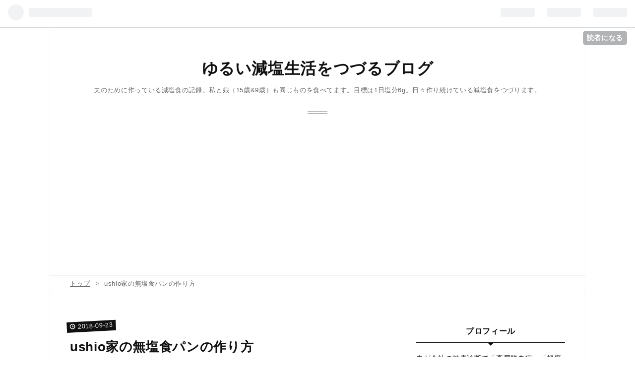

--- FILE ---
content_type: text/html; charset=utf-8
request_url: https://www.seasoningshio.com/entry/2018/09/23/060000
body_size: 18496
content:
<!DOCTYPE html>
<html
  lang="ja"

data-admin-domain="//blog.hatena.ne.jp"
data-admin-origin="https://blog.hatena.ne.jp"
data-author="ushio-salt"
data-avail-langs="ja en"
data-blog="ushio-salt.hatenablog.com"
data-blog-host="ushio-salt.hatenablog.com"
data-blog-is-public="1"
data-blog-name="ゆるい減塩生活をつづるブログ"
data-blog-owner="ushio-salt"
data-blog-show-ads=""
data-blog-show-sleeping-ads=""
data-blog-uri="https://www.seasoningshio.com/"
data-blog-uuid="17391345971617213562"
data-blogs-uri-base="https://www.seasoningshio.com"
data-brand="pro"
data-data-layer="{&quot;hatenablog&quot;:{&quot;admin&quot;:{},&quot;analytics&quot;:{&quot;brand_property_id&quot;:&quot;&quot;,&quot;measurement_id&quot;:&quot;&quot;,&quot;non_sampling_property_id&quot;:&quot;&quot;,&quot;property_id&quot;:&quot;UA-117987070-1&quot;,&quot;separated_property_id&quot;:&quot;UA-29716941-22&quot;},&quot;blog&quot;:{&quot;blog_id&quot;:&quot;17391345971617213562&quot;,&quot;content_seems_japanese&quot;:&quot;true&quot;,&quot;disable_ads&quot;:&quot;custom_domain&quot;,&quot;enable_ads&quot;:&quot;false&quot;,&quot;enable_keyword_link&quot;:&quot;true&quot;,&quot;entry_show_footer_related_entries&quot;:&quot;true&quot;,&quot;force_pc_view&quot;:&quot;true&quot;,&quot;is_public&quot;:&quot;true&quot;,&quot;is_responsive_view&quot;:&quot;true&quot;,&quot;is_sleeping&quot;:&quot;true&quot;,&quot;lang&quot;:&quot;ja&quot;,&quot;name&quot;:&quot;\u3086\u308b\u3044\u6e1b\u5869\u751f\u6d3b\u3092\u3064\u3065\u308b\u30d6\u30ed\u30b0&quot;,&quot;owner_name&quot;:&quot;ushio-salt&quot;,&quot;uri&quot;:&quot;https://www.seasoningshio.com/&quot;},&quot;brand&quot;:&quot;pro&quot;,&quot;page_id&quot;:&quot;entry&quot;,&quot;permalink_entry&quot;:{&quot;author_name&quot;:&quot;ushio-salt&quot;,&quot;categories&quot;:&quot;&quot;,&quot;character_count&quot;:3031,&quot;date&quot;:&quot;2018-09-23&quot;,&quot;entry_id&quot;:&quot;10257846132636229552&quot;,&quot;first_category&quot;:&quot;&quot;,&quot;hour&quot;:&quot;6&quot;,&quot;title&quot;:&quot;ushio\u5bb6\u306e\u7121\u5869\u98df\u30d1\u30f3\u306e\u4f5c\u308a\u65b9&quot;,&quot;uri&quot;:&quot;https://www.seasoningshio.com/entry/2018/09/23/060000&quot;},&quot;pro&quot;:&quot;pro&quot;,&quot;router_type&quot;:&quot;blogs&quot;}}"
data-device="pc"
data-dont-recommend-pro="false"
data-global-domain="https://hatena.blog"
data-globalheader-color="b"
data-globalheader-type="pc"
data-has-touch-view="1"
data-help-url="https://help.hatenablog.com"
data-no-suggest-touch-view="1"
data-page="entry"
data-parts-domain="https://hatenablog-parts.com"
data-plus-available="1"
data-pro="true"
data-router-type="blogs"
data-sentry-dsn="https://03a33e4781a24cf2885099fed222b56d@sentry.io/1195218"
data-sentry-environment="production"
data-sentry-sample-rate="0.1"
data-static-domain="https://cdn.blog.st-hatena.com"
data-version="ce040fcbad0d42a5e1cae88990dad0"




  data-initial-state="{}"

  >
  <head prefix="og: http://ogp.me/ns# fb: http://ogp.me/ns/fb# article: http://ogp.me/ns/article#">

  

  
  <meta name="viewport" content="width=device-width, initial-scale=1.0" />


  


  
  <meta name="Hatena::Bookmark" content="nocomment"/>


  <meta name="robots" content="max-image-preview:large" />


  <meta charset="utf-8"/>
  <meta http-equiv="X-UA-Compatible" content="IE=7; IE=9; IE=10; IE=11" />
  <title>ushio家の無塩食パンの作り方 - ゆるい減塩生活をつづるブログ</title>

  
  <link rel="canonical" href="https://www.seasoningshio.com/entry/2018/09/23/060000"/>



  

<meta itemprop="name" content="ushio家の無塩食パンの作り方 - ゆるい減塩生活をつづるブログ"/>

  <meta itemprop="image" content="https://cdn.image.st-hatena.com/image/scale/ccc92bea976b14c1081883c84cf8c9b538c56a7c/backend=imagemagick;version=1;width=1300/https%3A%2F%2Fcdn-ak.f.st-hatena.com%2Fimages%2Ffotolife%2Fu%2Fushio-salt%2F20180921%2F20180921142809.jpg"/>


  <meta property="og:title" content="ushio家の無塩食パンの作り方 - ゆるい減塩生活をつづるブログ"/>
<meta property="og:type" content="article"/>
  <meta property="og:url" content="https://www.seasoningshio.com/entry/2018/09/23/060000"/>

  <meta property="og:image" content="https://cdn.image.st-hatena.com/image/scale/ccc92bea976b14c1081883c84cf8c9b538c56a7c/backend=imagemagick;version=1;width=1300/https%3A%2F%2Fcdn-ak.f.st-hatena.com%2Fimages%2Ffotolife%2Fu%2Fushio-salt%2F20180921%2F20180921142809.jpg"/>

<meta property="og:image:alt" content="ushio家の無塩食パンの作り方 - ゆるい減塩生活をつづるブログ"/>
    <meta property="og:description" content="ushio家ではホームベーカリーでパンを焼いています。 無塩食パン1斤分です。 道具の紹介 今ushio家で使っているのは、siroca。SHB-172 です。 siroca 全自動ホームベーカリー SHB-712 [マナーモード/最大2斤/タイマー/ジャム/バター/チーズ/蕎麦/うどん/パスタ/レシピ付] posted with カエレバ siroca(シロカ) 2015-06-30 Amazon 楽天市場 でも、使っている計量スプーンは 以前つかっていたエムケー精工さんのホームベーカリーものです。（笑） エムケー精工さんの計量スプーン。 裏面は、砂糖や塩の計測用。大、小と書いてあります。 …" />
<meta property="og:site_name" content="ゆるい減塩生活をつづるブログ"/>

  <meta property="article:published_time" content="2018-09-22T21:00:00Z" />

      <meta name="twitter:card"  content="summary_large_image" />
    <meta name="twitter:image" content="https://cdn.image.st-hatena.com/image/scale/ccc92bea976b14c1081883c84cf8c9b538c56a7c/backend=imagemagick;version=1;width=1300/https%3A%2F%2Fcdn-ak.f.st-hatena.com%2Fimages%2Ffotolife%2Fu%2Fushio-salt%2F20180921%2F20180921142809.jpg" />  <meta name="twitter:title" content="ushio家の無塩食パンの作り方 - ゆるい減塩生活をつづるブログ" />    <meta name="twitter:description" content="ushio家ではホームベーカリーでパンを焼いています。 無塩食パン1斤分です。 道具の紹介 今ushio家で使っているのは、siroca。SHB-172 です。 siroca 全自動ホームベーカリー SHB-712 [マナーモード/最大2斤/タイマー/ジャム/バター/チーズ/蕎麦/うどん/パスタ/レシピ付] poste…" />  <meta name="twitter:app:name:iphone" content="はてなブログアプリ" />
  <meta name="twitter:app:id:iphone" content="583299321" />
  <meta name="twitter:app:url:iphone" content="hatenablog:///open?uri=https%3A%2F%2Fwww.seasoningshio.com%2Fentry%2F2018%2F09%2F23%2F060000" />
  
    <meta name="description" content="ushio家ではホームベーカリーでパンを焼いています。 無塩食パン1斤分です。 道具の紹介 今ushio家で使っているのは、siroca。SHB-172 です。 siroca 全自動ホームベーカリー SHB-712 [マナーモード/最大2斤/タイマー/ジャム/バター/チーズ/蕎麦/うどん/パスタ/レシピ付] posted with カエレバ siroca(シロカ) 2015-06-30 Amazon 楽天市場 でも、使っている計量スプーンは 以前つかっていたエムケー精工さんのホームベーカリーものです。（笑） エムケー精工さんの計量スプーン。 裏面は、砂糖や塩の計測用。大、小と書いてあります。 …" />
    <meta name="google-site-verification" content="google-site-verification=Yf02sdo45Iy9jjX0q3B9u5wE8uWKB-jblqJcEPU6aGk" />


  
<script
  id="embed-gtm-data-layer-loader"
  data-data-layer-page-specific="{&quot;hatenablog&quot;:{&quot;blogs_permalink&quot;:{&quot;has_related_entries_with_elasticsearch&quot;:&quot;true&quot;,&quot;is_blog_sleeping&quot;:&quot;true&quot;,&quot;entry_afc_issued&quot;:&quot;false&quot;,&quot;is_author_pro&quot;:&quot;true&quot;,&quot;blog_afc_issued&quot;:&quot;false&quot;}}}"
>
(function() {
  function loadDataLayer(elem, attrName) {
    if (!elem) { return {}; }
    var json = elem.getAttribute(attrName);
    if (!json) { return {}; }
    return JSON.parse(json);
  }

  var globalVariables = loadDataLayer(
    document.documentElement,
    'data-data-layer'
  );
  var pageSpecificVariables = loadDataLayer(
    document.getElementById('embed-gtm-data-layer-loader'),
    'data-data-layer-page-specific'
  );

  var variables = [globalVariables, pageSpecificVariables];

  if (!window.dataLayer) {
    window.dataLayer = [];
  }

  for (var i = 0; i < variables.length; i++) {
    window.dataLayer.push(variables[i]);
  }
})();
</script>

<!-- Google Tag Manager -->
<script>(function(w,d,s,l,i){w[l]=w[l]||[];w[l].push({'gtm.start':
new Date().getTime(),event:'gtm.js'});var f=d.getElementsByTagName(s)[0],
j=d.createElement(s),dl=l!='dataLayer'?'&l='+l:'';j.async=true;j.src=
'https://www.googletagmanager.com/gtm.js?id='+i+dl;f.parentNode.insertBefore(j,f);
})(window,document,'script','dataLayer','GTM-P4CXTW');</script>
<!-- End Google Tag Manager -->











  <link rel="shortcut icon" href="https://www.seasoningshio.com/icon/favicon">
<link rel="apple-touch-icon" href="https://www.seasoningshio.com/icon/touch">
<link rel="icon" sizes="192x192" href="https://www.seasoningshio.com/icon/link">

  

<link rel="alternate" type="application/atom+xml" title="Atom" href="https://www.seasoningshio.com/feed"/>
<link rel="alternate" type="application/rss+xml" title="RSS2.0" href="https://www.seasoningshio.com/rss"/>

  <link rel="alternate" type="application/json+oembed" href="https://hatena.blog/oembed?url=https%3A%2F%2Fwww.seasoningshio.com%2Fentry%2F2018%2F09%2F23%2F060000&amp;format=json" title="oEmbed Profile of ushio家の無塩食パンの作り方"/>
<link rel="alternate" type="text/xml+oembed" href="https://hatena.blog/oembed?url=https%3A%2F%2Fwww.seasoningshio.com%2Fentry%2F2018%2F09%2F23%2F060000&amp;format=xml" title="oEmbed Profile of ushio家の無塩食パンの作り方"/>
  
  <link rel="author" href="http://www.hatena.ne.jp/ushio-salt/">

  

  
      <link rel="preload" href="https://cdn-ak.f.st-hatena.com/images/fotolife/u/ushio-salt/20180921/20180921142809.jpg" as="image"/>


  
    
<link rel="stylesheet" type="text/css" href="https://cdn.blog.st-hatena.com/css/blog.css?version=ce040fcbad0d42a5e1cae88990dad0"/>

    
  <link rel="stylesheet" type="text/css" href="https://usercss.blog.st-hatena.com/blog_style/17391345971617213562/6f00d021cc8a9315cd5a339c5bbb22ad709f731c"/>
  
  

  

  
<script> </script>

  
<style>
  div#google_afc_user,
  div.google-afc-user-container,
  div.google_afc_image,
  div.google_afc_blocklink {
      display: block !important;
  }
</style>


  

  
    <script type="application/ld+json">{"@context":"http://schema.org","@type":"Article","dateModified":"2023-08-09T12:09:20+09:00","datePublished":"2018-09-23T06:00:00+09:00","description":"ushio家ではホームベーカリーでパンを焼いています。 無塩食パン1斤分です。 道具の紹介 今ushio家で使っているのは、siroca。SHB-172 です。 siroca 全自動ホームベーカリー SHB-712 [マナーモード/最大2斤/タイマー/ジャム/バター/チーズ/蕎麦/うどん/パスタ/レシピ付] posted with カエレバ siroca(シロカ) 2015-06-30 Amazon 楽天市場 でも、使っている計量スプーンは 以前つかっていたエムケー精工さんのホームベーカリーものです。（笑） エムケー精工さんの計量スプーン。 裏面は、砂糖や塩の計測用。大、小と書いてあります。 …","headline":"ushio家の無塩食パンの作り方","image":["https://cdn-ak.f.st-hatena.com/images/fotolife/u/ushio-salt/20180921/20180921142809.jpg"],"mainEntityOfPage":{"@id":"https://www.seasoningshio.com/entry/2018/09/23/060000","@type":"WebPage"}}</script>

  

  <script async src="//pagead2.googlesyndication.com/pagead/js/adsbygoogle.js"></script>
<script>
     (adsbygoogle = window.adsbygoogle || []).push({
          google_ad_client: "ca-pub-2143828983644818",
          enable_page_level_ads: true
     });
</script>
</head>

  <body class="page-entry enable-top-editarea globalheader-ng-enabled">
    

<div id="globalheader-container"
  data-brand="hatenablog"
  
  >
  <iframe id="globalheader" height="37" frameborder="0" allowTransparency="true"></iframe>
</div>


  
  
  
    <nav class="
      blog-controlls
      
    ">
      <div class="blog-controlls-blog-icon">
        <a href="https://www.seasoningshio.com/">
          <img src="https://cdn.image.st-hatena.com/image/square/50044719f870d8fe9eb9de63f52249df985f6358/backend=imagemagick;height=128;version=1;width=128/https%3A%2F%2Fcdn.user.blog.st-hatena.com%2Fblog_custom_icon%2F151319433%2F1526734648537084" alt="ゆるい減塩生活をつづるブログ"/>
        </a>
      </div>
      <div class="blog-controlls-title">
        <a href="https://www.seasoningshio.com/">ゆるい減塩生活をつづるブログ</a>
      </div>
      <a href="https://blog.hatena.ne.jp/ushio-salt/ushio-salt.hatenablog.com/subscribe?utm_source=blogs_topright_button&amp;utm_medium=button&amp;utm_campaign=subscribe_blog" class="blog-controlls-subscribe-btn test-blog-header-controlls-subscribe">
        読者になる
      </a>
    </nav>
  

  <div id="container">
    <div id="container-inner">
      <header id="blog-title" data-brand="hatenablog">
  <div id="blog-title-inner" >
    <div id="blog-title-content">
      <h1 id="title"><a href="https://www.seasoningshio.com/">ゆるい減塩生活をつづるブログ</a></h1>
      
        <h2 id="blog-description">夫のために作っている減塩食の記録。私と娘（15歳&amp;9歳）も同じものを食べてます。目標は1日塩分6g。日々作り続けている減塩食をつづります。</h2>
      
    </div>
  </div>
</header>

      
  <div id="top-editarea">
    <script async src="https://pagead2.googlesyndication.com/pagead/js/adsbygoogle.js"></script>
<!-- 減塩　タイトル下 -->
<ins class="adsbygoogle"
     style="display:block"
     data-ad-client="ca-pub-2143828983644818"
     data-ad-slot="1024127897"
     data-ad-format="auto"
     data-full-width-responsive="true"></ins>
<script>
     (adsbygoogle = window.adsbygoogle || []).push({});
</script>
  </div>


      
          <div id="top-box">
    <div class="breadcrumb" data-test-id="breadcrumb">
      <div class="breadcrumb-inner">
        <a class="breadcrumb-link" href="https://www.seasoningshio.com/"><span>トップ</span></a>          <span class="breadcrumb-gt">&gt;</span>          <span class="breadcrumb-child">            <span>ushio家の無塩食パンの作り方</span>          </span>      </div>
    </div>
  </div>
  <script type="application/ld+json" class="test-breadcrumb-json-ld">
    {"@context":"http://schema.org","@type":"BreadcrumbList","itemListElement":[{"item":{"name":"トップ","@id":"https://www.seasoningshio.com/"},"position":1,"@type":"ListItem"}]}
  </script>
      
      




<div id="content" class="hfeed"
  
  >
  <div id="content-inner">
    <div id="wrapper">
      <div id="main">
        <div id="main-inner">
          

          



          
  
  <!-- google_ad_section_start -->
  <!-- rakuten_ad_target_begin -->
  
  
  

  

  
    
      
        <article class="entry hentry test-hentry js-entry-article date-first autopagerize_page_element chars-3200 words-400 mode-html entry-odd" id="entry-10257846132636229552" data-keyword-campaign="" data-uuid="10257846132636229552" data-publication-type="entry">
  <div class="entry-inner">
    <header class="entry-header">
  
    <div class="date entry-date first">
    <a href="https://www.seasoningshio.com/archive/2018/09/23" rel="nofollow">
      <time datetime="2018-09-22T21:00:00Z" title="2018-09-22T21:00:00Z">
        <span class="date-year">2018</span><span class="hyphen">-</span><span class="date-month">09</span><span class="hyphen">-</span><span class="date-day">23</span>
      </time>
    </a>
      </div>
  <h1 class="entry-title">
  <a href="https://www.seasoningshio.com/entry/2018/09/23/060000" class="entry-title-link bookmark">ushio家の無塩食パンの作り方</a>
</h1>

  
  


  

  

</header>

    


    <div class="entry-content hatenablog-entry">
  
    
<p>
<script src="https://www.googletagmanager.com/gtag/js?id=UA-117987080-1" async=""></script>
<script>// <![CDATA[
window.dataLayer = window.dataLayer || [];
  function gtag(){dataLayer.push(arguments);}
  gtag('js', new Date());

  gtag('config', 'UA-117987080-1');
// ]]></script>
</p>
<p>ushio家ではホームベーカリーでパンを焼いています。</p>
<p><img class="hatena-fotolife" title="f:id:ushio-salt:20180921142809j:plain" src="https://cdn-ak.f.st-hatena.com/images/fotolife/u/ushio-salt/20180921/20180921142809.jpg" alt="f:id:ushio-salt:20180921142809j:plain" /></p>
<p> 無塩食パン1斤分です。</p>
<p> </p>
<p> </p>
<p>
<script async="" src="https://pagead2.googlesyndication.com/pagead/js/adsbygoogle.js"></script>
</p>
<p><ins class="adsbygoogle" style="display: block; text-align: center;" data-ad-layout="in-article" data-ad-format="fluid" data-ad-client="ca-pub-2143828983644818" data-ad-slot="4240235280"> </ins></p>
<p>
<script>// <![CDATA[
(adsbygoogle = window.adsbygoogle || []).push({});
// ]]></script>
</p>
<h3 id="道具の紹介"><strong>道具の紹介</strong></h3>
<p> </p>
<p>今ushio家で使っているのは、siroca。SHB-172　です。</p>
<p> </p>
<div class="kaerebalink-box" style="text-align: left; padding-bottom: 20px; font-size: small; zoom: 1; overflow: hidden;">
<div class="kaerebalink-image" style="float: left; margin: 0 15px 10px 0;"><a href="https://www.amazon.co.jp/exec/obidos/ASIN/B00W3OTCNW/ushio-saltmai-22/" target="_blank"><img style="border: none;" src="https://images-fe.ssl-images-amazon.com/images/I/415A3twSuvL._SL160_.jpg" /></a></div>
<div class="kaerebalink-info" style="line-height: 120%; zoom: 1; overflow: hidden;">
<div class="kaerebalink-name" style="margin-bottom: 10px; line-height: 120%;"><a href="https://www.amazon.co.jp/exec/obidos/ASIN/B00W3OTCNW/ushio-saltmai-22/" target="_blank">siroca 全自動ホームベーカリー SHB-712 [マナーモード/最大2斤/タイマー/ジャム/バター/チーズ/蕎麦/うどん/パスタ/レシピ付]</a>
<div class="kaerebalink-powered-date" style="font-size: 8pt; margin-top: 5px; font-family: verdana; line-height: 120%;">posted with <a href="https://kaereba.com" target="_blank" rel="nofollow">カエレバ</a></div>
</div>
<div class="kaerebalink-detail" style="margin-bottom: 5px;">siroca(シロカ) 2015-06-30</div>
<div class="kaerebalink-link1" style="margin-top: 10px;">
<div class="shoplinkamazon" style="display: inline; margin-right: 5px;"><a href="https://www.amazon.co.jp/gp/search?keywords=siroca%E3%80%80SHB-712&amp;__mk_ja_JP=%E3%82%AB%E3%82%BF%E3%82%AB%E3%83%8A&amp;tag=ushio-saltmai-22" target="_blank">Amazon</a></div>
<div class="shoplinkrakuten" style="display: inline; margin-right: 5px;"><a href="https://hb.afl.rakuten.co.jp/hgc/169d5cd9.459eb69e.169d5ca.f0e1096b/?pc=https%3A%2F%2Fsearch.rakuten.co.jp%2Fsearch%2Fmall%2Fsiroca%25E3%2580%2580SHB-712%2F-%2Ff.1-p.1-s.1-sf.0-st.A-v.2%3Fx%3D0%26scid%3Daf_ich_link_urltxt%26m%3Dhttp%3A%2F%2Fm.rakuten.co.jp%2F" target="_blank">楽天市場</a></div>
</div>
</div>
<div class="booklink-footer" style="clear: left;"> </div>
</div>
<p>でも、使っている計量スプーンは</p>
<p>以前つかっていたエムケー精工さんのホームベーカリーものです。（笑）</p>
<p> </p>
<p> </p>
<p>エムケー精工さんの計量スプーン。</p>
<p><img class="hatena-fotolife" title="f:id:ushio-salt:20180921143101j:plain" src="https://cdn-ak.f.st-hatena.com/images/fotolife/u/ushio-salt/20180921/20180921143101.jpg" alt="f:id:ushio-salt:20180921143101j:plain" /></p>
<p> 裏面は、砂糖や塩の計測用。大、小と書いてあります。</p>
<p><img class="hatena-fotolife" title="f:id:ushio-salt:20180921143133j:plain" src="https://cdn-ak.f.st-hatena.com/images/fotolife/u/ushio-salt/20180921/20180921143133.jpg" alt="f:id:ushio-salt:20180921143133j:plain" /></p>
<p> </p>
<p> </p>
<p>エムケー精工さんのホームベーカリーは、</p>
<p>私が独身の頃に　実家の母へ　母のリク<a class="keyword" href="https://d.hatena.ne.jp/keyword/%A5%A8%A5%B9">エス</a>トでプレゼントしたものでした。</p>
<p>結局ほとんど使っていないということで　私が引き取りました。</p>
<p> </p>
<p>引き取ってからは、年に数回気分がむいたときにホームベーカリーについていたレシピ本をみて焼いていたくらいで、ほとんど使っていなかったです。</p>
<p> </p>
<p> </p>
<p> </p>
<p>夫の塩分制限が始まった時に</p>
<p>「そういえばホームベーカリーのレシピ本に無塩食パンがのってた！」</p>
<p>と思い出し、</p>
<p>エムケー精工さんのホームベーカリーで無塩食パンを焼き始めました。</p>
<p> </p>
<p> </p>
<p>エムケー精工さんのレシピ本には、</p>
<p>普通の食パンよりも砂糖や油分が少ない「フランスパン風パン」のレシピもあったので、</p>
<p> <strong>「無塩食パン6枚切り1枚」と「フランスパン風パン6枚切り1枚」</strong>を夫の朝食献立として組み込むことにしました。</p>
<p> </p>
<p> </p>
<p>その後、あまりに頻繁につかったせいか、</p>
<p>窯の中の羽根の金属がはがれてきてしまい</p>
<p>エムケー精工さんのホームベーカリーは捨てることに。</p>
<p> <span style="font-size: 80%;">調べたけど当時使っていた機種はもうHPにありませんでした。</span></p>
<p> </p>
<p> </p>
<p>エムケー精工さんの次に買ったのが、</p>
<p>今使っている<span style="text-decoration: underline;"><strong>sirocaのホームベーカリー</strong></span>です。</p>
<p> </p>
<p> </p>
<p>sirocaさんのレシピ本には無塩食パンはありません。</p>
<p>また、フランスパン風パンのレシピは一応ありますが、</p>
<p>エムケー精工さんのレシピより粉や油の量が多かったり材料が多かったりしました。</p>
<p> </p>
<p> </p>
<p>そこで、<span style="text-decoration: underline;"><strong>レシピはエムケー精工さんのもの</strong></span>を使うことに。</p>
<p>なので、<span style="text-decoration: underline;"><strong>計量スプーンはエムケー精工さんのもの</strong></span>を使っています。</p>
<p> </p>
<p> </p>
<p>エムケー精工さんのレシピであっても、</p>
<p>sirocaさんのホームベーカリーはちゃんと焼いてくれますよ。（当たり前か・笑）</p>
<p> </p>
<p> </p>
<p>こういう経緯で、我が家で使っているのは</p>
<p><strong>・ホームベーカリー　：siroca</strong></p>
<p><strong>・計量スプーン　　　：エムケー精工</strong></p>
<p><strong>・レシピ　　　　　　：エムケー精工</strong></p>
<p>というラインナップとなりました。</p>
<p> </p>
<p> </p>
<p> </p>
<p>
<script async="" src="https://pagead2.googlesyndication.com/pagead/js/adsbygoogle.js"></script>
</p>
<p><ins class="adsbygoogle" style="display: block; text-align: center;" data-ad-layout="in-article" data-ad-format="fluid" data-ad-client="ca-pub-2143828983644818" data-ad-slot="4240235280"> </ins></p>
<p>
<script>// <![CDATA[
(adsbygoogle = window.adsbygoogle || []).push({});
// ]]></script>
</p>
<p> </p>
<h3 id="無塩食パンの材料とレシピの紹介"><strong>無塩食パンの材料とレシピの紹介</strong></h3>
<p>では、材料に行きます。</p>
<p><img class="hatena-fotolife" title="f:id:ushio-salt:20180921142955j:plain" src="https://cdn-ak.f.st-hatena.com/images/fotolife/u/ushio-salt/20180921/20180921142955.jpg" alt="f:id:ushio-salt:20180921142955j:plain" /></p>
<h4 id="無塩食パン1斤分の材料"><strong>＜無塩食パン　1斤分の材料＞</strong></h4>
<p><strong>①水190ml</strong></p>
<p><strong>②強力粉280g</strong></p>
<p>どこのスーパーでも売っている日清のカメリヤを買うことが多いです。</p>
<p>特にこだわりはないです。安いやつがあればそっちを買います（笑）</p>
<p> </p>
<div class="kaerebalink-box" style="text-align: left; padding-bottom: 20px; font-size: small; zoom: 1; overflow: hidden;">
<div class="kaerebalink-image" style="float: left; margin: 0 15px 10px 0;"><a href="//af.moshimo.com/af/c/click?a_id=1355801&amp;p_id=54&amp;pc_id=54&amp;pl_id=616&amp;s_v=b5Rz2P0601xu&amp;url=https%3A%2F%2Fitem.rakuten.co.jp%2Fkumano-nakatani%2F4902110341812-15%2F" target="_blank"><img src="https://thumbnail.image.rakuten.co.jp/@0_mall/kumano-nakatani/cabinet/1bn418.jpg?_ex=128x128" style="border: none;" /></a><img src="//i.moshimo.com/af/i/impression?a_id=1355801&amp;p_id=54&amp;pc_id=54&amp;pl_id=616" width="1" height="1" style="border: none;" /></div>
<div class="kaerebalink-info" style="line-height: 120%; zoom: 1; overflow: hidden;">
<div class="kaerebalink-name" style="margin-bottom: 10px; line-height: 120%;"><a href="//af.moshimo.com/af/c/click?a_id=1355801&amp;p_id=54&amp;pc_id=54&amp;pl_id=616&amp;s_v=b5Rz2P0601xu&amp;url=https%3A%2F%2Fitem.rakuten.co.jp%2Fkumano-nakatani%2F4902110341812-15%2F" target="_blank">日清 カメリヤ 1kg 15袋 強力粉 小麦粉</a><img src="//i.moshimo.com/af/i/impression?a_id=1355801&amp;p_id=54&amp;pc_id=54&amp;pl_id=616" width="1" height="1" style="border: none;" />
<div class="kaerebalink-powered-date" style="font-size: 8pt; margin-top: 5px; font-family: verdana; line-height: 120%;">posted with <a href="https://kaereba.com" rel="nofollow" target="_blank">カエレバ</a></div>
</div>
<div class="kaerebalink-detail" style="margin-bottom: 5px;"> </div>
<div class="kaerebalink-link1" style="margin-top: 10px;">
<div class="shoplinkrakuten" style="display: inline; margin-right: 5px;"><a href="//af.moshimo.com/af/c/click?a_id=1355801&amp;p_id=54&amp;pc_id=54&amp;pl_id=616&amp;s_v=b5Rz2P0601xu&amp;url=https%3A%2F%2Fsearch.rakuten.co.jp%2Fsearch%2Fmall%2F%25E5%25BC%25B7%25E5%258A%259B%25E7%25B2%2589%25E3%2580%2580%2F-%2Ff.1-p.1-s.1-sf.0-st.A-v.2%3Fx%3D0" target="_blank">楽天市場</a><img src="//i.moshimo.com/af/i/impression?a_id=1355801&amp;p_id=54&amp;pc_id=54&amp;pl_id=616" width="1" height="1" style="border: none;" /></div>
<div class="shoplinkamazon" style="display: inline; margin-right: 5px;"><a href="//af.moshimo.com/af/c/click?a_id=1844962&amp;p_id=170&amp;pc_id=185&amp;pl_id=4062&amp;s_v=b5Rz2P0601xu&amp;url=https%3A%2F%2Fwww.amazon.co.jp%2Fgp%2Fsearch%3Fkeywords%3D%25E5%25BC%25B7%25E5%258A%259B%25E7%25B2%2589%25E3%2580%2580%26__mk_ja_JP%3D%25E3%2582%25AB%25E3%2582%25BF%25E3%2582%25AB%25E3%2583%258A" target="_blank">Amazon</a><img src="//i.moshimo.com/af/i/impression?a_id=1844962&amp;p_id=170&amp;pc_id=185&amp;pl_id=4062" width="1" height="1" style="border: none;" /></div>
<div class="shoplinkyahoo" style="display: inline; margin-right: 5px;"><a href="//af.moshimo.com/af/c/click?a_id=1844965&amp;p_id=1225&amp;pc_id=1925&amp;pl_id=18502&amp;s_v=b5Rz2P0601xu&amp;url=http%3A%2F%2Fsearch.shopping.yahoo.co.jp%2Fsearch%3Fp%3D%25E5%25BC%25B7%25E5%258A%259B%25E7%25B2%2589%25E3%2580%2580" target="_blank">Yahooショッピング</a><img src="//i.moshimo.com/af/i/impression?a_id=1844965&amp;p_id=1225&amp;pc_id=1925&amp;pl_id=18502" width="1" height="1" style="border: none;" /></div>
<div class="shoplinkseven" style="display: inline; margin-right: 5px;"><a href="//af.moshimo.com/af/c/click?a_id=1355802&amp;p_id=932&amp;pc_id=1188&amp;pl_id=12456&amp;s_v=b5Rz2P0601xu&amp;url=http%3A%2F%2F7net.omni7.jp%2Fsearch%2F%3Fkeyword%3D%25E5%25BC%25B7%25E5%258A%259B%25E7%25B2%2589%25E3%2580%2580%26searchKeywordFlg%3D1" target="_blank"><img src="//i.moshimo.com/af/i/impression?a_id=1355802&amp;p_id=932&amp;pc_id=1188&amp;pl_id=12456" width="1" height="1" style="border: none;" />7net</a></div>
</div>
</div>
<div class="booklink-footer" style="clear: left;"> </div>
</div>
<p><strong>③砂糖　大スプーン2と1/2　→　はかりで計測すると25gでした。</strong></p>
<p>　このときの画像では<a class="keyword" href="https://d.hatena.ne.jp/keyword/%C5%BC%BA%DA%C5%FC">甜菜糖</a>を使っています。<a class="keyword" href="https://d.hatena.ne.jp/keyword/%C5%BC%BA%DA%C5%FC">甜菜糖</a>は食塩が含まれており”無塩”にはなりません。主に白砂糖を使っています。白砂糖は食塩相当量0gです。</p>
<p> </p>
<div class="kaerebalink-box" style="text-align: left; padding-bottom: 20px; font-size: small; zoom: 1; overflow: hidden;">
<div class="kaerebalink-image" style="float: left; margin: 0 15px 10px 0;"><a href="//af.moshimo.com/af/c/click?a_id=1355801&amp;p_id=54&amp;pc_id=54&amp;pl_id=616&amp;s_v=b5Rz2P0601xu&amp;url=https%3A%2F%2Fitem.rakuten.co.jp%2Fwagashidonya%2F10000082%2F" target="_blank"><img src="https://thumbnail.image.rakuten.co.jp/@0_mall/wagashidonya/cabinet/tyoumiryou/img57938967.jpg?_ex=128x128" style="border: none;" /></a><img src="//i.moshimo.com/af/i/impression?a_id=1355801&amp;p_id=54&amp;pc_id=54&amp;pl_id=616" width="1" height="1" style="border: none;" /></div>
<div class="kaerebalink-info" style="line-height: 120%; zoom: 1; overflow: hidden;">
<div class="kaerebalink-name" style="margin-bottom: 10px; line-height: 120%;"><a href="//af.moshimo.com/af/c/click?a_id=1355801&amp;p_id=54&amp;pc_id=54&amp;pl_id=616&amp;s_v=b5Rz2P0601xu&amp;url=https%3A%2F%2Fitem.rakuten.co.jp%2Fwagashidonya%2F10000082%2F" target="_blank">カップ印白砂糖 1kg ×20袋 上白糖 送料無料 20kg （日新製糖） 砂糖 白砂糖 しろ砂糖 白サトウ さとう シュガー sugar 業務用 まとめ買い お得 お徳用 お得パック お買い得 ステイホーム 在宅 主婦応援 時短 おうち時間</a><img src="//i.moshimo.com/af/i/impression?a_id=1355801&amp;p_id=54&amp;pc_id=54&amp;pl_id=616" width="1" height="1" style="border: none;" />
<div class="kaerebalink-powered-date" style="font-size: 8pt; margin-top: 5px; font-family: verdana; line-height: 120%;">posted with <a href="https://kaereba.com" rel="nofollow" target="_blank">カエレバ</a></div>
</div>
<div class="kaerebalink-detail" style="margin-bottom: 5px;"> </div>
<div class="kaerebalink-link1" style="margin-top: 10px;">
<div class="shoplinkrakuten" style="display: inline; margin-right: 5px;"><a href="//af.moshimo.com/af/c/click?a_id=1355801&amp;p_id=54&amp;pc_id=54&amp;pl_id=616&amp;s_v=b5Rz2P0601xu&amp;url=https%3A%2F%2Fsearch.rakuten.co.jp%2Fsearch%2Fmall%2F%25E7%2599%25BD%25E7%25A0%2582%25E7%25B3%2596%2F-%2Ff.1-p.1-s.1-sf.0-st.A-v.2%3Fx%3D0" target="_blank">楽天市場</a><img src="//i.moshimo.com/af/i/impression?a_id=1355801&amp;p_id=54&amp;pc_id=54&amp;pl_id=616" width="1" height="1" style="border: none;" /></div>
<div class="shoplinkamazon" style="display: inline; margin-right: 5px;"><a href="//af.moshimo.com/af/c/click?a_id=1844962&amp;p_id=170&amp;pc_id=185&amp;pl_id=4062&amp;s_v=b5Rz2P0601xu&amp;url=https%3A%2F%2Fwww.amazon.co.jp%2Fgp%2Fsearch%3Fkeywords%3D%25E7%2599%25BD%25E7%25A0%2582%25E7%25B3%2596%26__mk_ja_JP%3D%25E3%2582%25AB%25E3%2582%25BF%25E3%2582%25AB%25E3%2583%258A" target="_blank">Amazon</a><img src="//i.moshimo.com/af/i/impression?a_id=1844962&amp;p_id=170&amp;pc_id=185&amp;pl_id=4062" width="1" height="1" style="border: none;" /></div>
<div class="shoplinkyahoo" style="display: inline; margin-right: 5px;"><a href="//af.moshimo.com/af/c/click?a_id=1844965&amp;p_id=1225&amp;pc_id=1925&amp;pl_id=18502&amp;s_v=b5Rz2P0601xu&amp;url=http%3A%2F%2Fsearch.shopping.yahoo.co.jp%2Fsearch%3Fp%3D%25E7%2599%25BD%25E7%25A0%2582%25E7%25B3%2596" target="_blank">Yahooショッピング</a><img src="//i.moshimo.com/af/i/impression?a_id=1844965&amp;p_id=1225&amp;pc_id=1925&amp;pl_id=18502" width="1" height="1" style="border: none;" /></div>
<div class="shoplinkseven" style="display: inline; margin-right: 5px;"><a href="//af.moshimo.com/af/c/click?a_id=1355802&amp;p_id=932&amp;pc_id=1188&amp;pl_id=12456&amp;s_v=b5Rz2P0601xu&amp;url=http%3A%2F%2F7net.omni7.jp%2Fsearch%2F%3Fkeyword%3D%25E7%2599%25BD%25E7%25A0%2582%25E7%25B3%2596%26searchKeywordFlg%3D1" target="_blank"><img src="//i.moshimo.com/af/i/impression?a_id=1355802&amp;p_id=932&amp;pc_id=1188&amp;pl_id=12456" width="1" height="1" style="border: none;" />7net</a></div>
</div>
</div>
<div class="booklink-footer" style="clear: left;"> </div>
</div>
<p> <span style="font-size: 80%;">白砂糖の弊害うんぬんを見聞して白砂糖を避けてみたり、塩分が気になると白砂糖に戻ってきたり、ブレブレしてます。＾＾；</span></p>
<p> </p>
<p> </p>
<p><strong>④無塩バター20g</strong></p>
<div class="kaerebalink-box" style="text-align: left; padding-bottom: 20px; font-size: small; zoom: 1; overflow: hidden;">
<div class="kaerebalink-image" style="float: left; margin: 0 15px 10px 0;"><a href="https://www.amazon.co.jp/exec/obidos/ASIN/B006B1SCBG/ushio-saltmai-22/" target="_blank"><img style="border: none;" src="https://images-fe.ssl-images-amazon.com/images/I/41hoau%2BwzuL._SL160_.jpg" /></a></div>
<div class="kaerebalink-info" style="line-height: 120%; zoom: 1; overflow: hidden;">
<div class="kaerebalink-name" style="margin-bottom: 10px; line-height: 120%;"><a href="https://www.amazon.co.jp/exec/obidos/ASIN/B006B1SCBG/ushio-saltmai-22/" target="_blank">雪印北海道バター 食塩不使用 200g×3個</a>
<div class="kaerebalink-powered-date" style="font-size: 8pt; margin-top: 5px; font-family: verdana; line-height: 120%;">posted with <a href="https://kaereba.com" target="_blank" rel="nofollow">カエレバ</a></div>
</div>
<div class="kaerebalink-detail" style="margin-bottom: 5px;"><a class="keyword" href="https://d.hatena.ne.jp/keyword/%C0%E3%B0%F5">雪印</a></div>
<div class="kaerebalink-link1" style="margin-top: 10px;">
<div class="shoplinkamazon" style="display: inline; margin-right: 5px;"><a href="https://www.amazon.co.jp/gp/search?keywords=%E9%9B%AA%E5%8D%B0%E3%80%80%E9%A3%9F%E5%A1%A9%E4%B8%8D%E4%BD%BF%E7%94%A8%E3%83%90%E3%82%BF%E3%83%BC&amp;__mk_ja_JP=%E3%82%AB%E3%82%BF%E3%82%AB%E3%83%8A&amp;tag=ushio-saltmai-22" target="_blank">Amazon</a></div>
<div class="shoplinkrakuten" style="display: inline; margin-right: 5px;"><a href="https://hb.afl.rakuten.co.jp/hgc/169d5cd9.459eb69e.169d5ca.f0e1096b/?pc=https%3A%2F%2Fsearch.rakuten.co.jp%2Fsearch%2Fmall%2F%25E9%259B%25AA%25E5%258D%25B0%25E3%2580%2580%25E9%25A3%259F%25E5%25A1%25A9%25E4%25B8%258D%25E4%25BD%25BF%25E7%2594%25A8%25E3%2583%2590%25E3%2582%25BF%25E3%2583%25BC%2F-%2Ff.1-p.1-s.1-sf.0-st.A-v.2%3Fx%3D0%26scid%3Daf_ich_link_urltxt%26m%3Dhttp%3A%2F%2Fm.rakuten.co.jp%2F" target="_blank">楽天市場</a></div>
</div>
</div>
<div class="booklink-footer" style="clear: left;"> </div>
</div>
<p><strong><span style="text-decoration: line-through;">⑤<a class="keyword" href="https://d.hatena.ne.jp/keyword/%A5%B9%A5%AD%A5%E0%A5%DF%A5%EB%A5%AF">スキムミルク</a>　大スプーン1</span>　</strong></p>
<p>レシピ本には記載がありますが、<a class="keyword" href="https://d.hatena.ne.jp/keyword/%A5%B9%A5%AD%A5%E0%A5%DF%A5%EB%A5%AF">スキムミルク</a>を使い切ってからは入れなくなりました。入れなくても問題なく焼けます。</p>
<p>ちなみに森永の<a class="keyword" href="https://d.hatena.ne.jp/keyword/%A5%B9%A5%AD%A5%E0%A5%DF%A5%EB%A5%AF">スキムミルク</a>は100gあたり食塩相当量1.0gあり、完全なる”無塩”ではなくなりますのでご注意ください。</p>
<p> </p>
<div class="kaerebalink-box" style="text-align: left; padding-bottom: 20px; font-size: small; zoom: 1; overflow: hidden;">
<div class="kaerebalink-image" style="float: left; margin: 0 15px 10px 0;"><a href="//af.moshimo.com/af/c/click?a_id=1355801&amp;p_id=54&amp;pc_id=54&amp;pl_id=616&amp;s_v=b5Rz2P0601xu&amp;url=https%3A%2F%2Fitem.rakuten.co.jp%2Frakuten24%2F4902720131292%2F" target="_blank"><img src="https://thumbnail.image.rakuten.co.jp/@0_mall/rakuten24/cabinet/292/4902720131292.jpg?_ex=128x128" style="border: none;" /></a><img src="//i.moshimo.com/af/i/impression?a_id=1355801&amp;p_id=54&amp;pc_id=54&amp;pl_id=616" width="1" height="1" style="border: none;" /></div>
<div class="kaerebalink-info" style="line-height: 120%; zoom: 1; overflow: hidden;">
<div class="kaerebalink-name" style="margin-bottom: 10px; line-height: 120%;"><a href="//af.moshimo.com/af/c/click?a_id=1355801&amp;p_id=54&amp;pc_id=54&amp;pl_id=616&amp;s_v=b5Rz2P0601xu&amp;url=https%3A%2F%2Fitem.rakuten.co.jp%2Frakuten24%2F4902720131292%2F" target="_blank">森永 スキムミルク(175g)</a><img src="//i.moshimo.com/af/i/impression?a_id=1355801&amp;p_id=54&amp;pc_id=54&amp;pl_id=616" width="1" height="1" style="border: none;" />
<div class="kaerebalink-powered-date" style="font-size: 8pt; margin-top: 5px; font-family: verdana; line-height: 120%;">posted with <a href="https://kaereba.com" rel="nofollow" target="_blank">カエレバ</a></div>
</div>
<div class="kaerebalink-detail" style="margin-bottom: 5px;"> </div>
<div class="kaerebalink-link1" style="margin-top: 10px;">
<div class="shoplinkrakuten" style="display: inline; margin-right: 5px;"><a href="//af.moshimo.com/af/c/click?a_id=1355801&amp;p_id=54&amp;pc_id=54&amp;pl_id=616&amp;s_v=b5Rz2P0601xu&amp;url=https%3A%2F%2Fsearch.rakuten.co.jp%2Fsearch%2Fmall%2F%25E6%25A3%25AE%25E6%25B0%25B8%25E3%2580%2580%25E3%2582%25B9%25E3%2582%25AD%25E3%2583%25A0%25E3%2583%259F%25E3%2583%25AB%25E3%2582%25AF%2F-%2Ff.1-p.1-s.1-sf.0-st.A-v.2%3Fx%3D0" target="_blank">楽天市場</a><img src="//i.moshimo.com/af/i/impression?a_id=1355801&amp;p_id=54&amp;pc_id=54&amp;pl_id=616" width="1" height="1" style="border: none;" /></div>
<div class="shoplinkamazon" style="display: inline; margin-right: 5px;"><a href="//af.moshimo.com/af/c/click?a_id=1844962&amp;p_id=170&amp;pc_id=185&amp;pl_id=4062&amp;s_v=b5Rz2P0601xu&amp;url=https%3A%2F%2Fwww.amazon.co.jp%2Fgp%2Fsearch%3Fkeywords%3D%25E6%25A3%25AE%25E6%25B0%25B8%25E3%2580%2580%25E3%2582%25B9%25E3%2582%25AD%25E3%2583%25A0%25E3%2583%259F%25E3%2583%25AB%25E3%2582%25AF%26__mk_ja_JP%3D%25E3%2582%25AB%25E3%2582%25BF%25E3%2582%25AB%25E3%2583%258A" target="_blank">Amazon</a><img src="//i.moshimo.com/af/i/impression?a_id=1844962&amp;p_id=170&amp;pc_id=185&amp;pl_id=4062" width="1" height="1" style="border: none;" /></div>
<div class="shoplinkyahoo" style="display: inline; margin-right: 5px;"><a href="//af.moshimo.com/af/c/click?a_id=1844965&amp;p_id=1225&amp;pc_id=1925&amp;pl_id=18502&amp;s_v=b5Rz2P0601xu&amp;url=http%3A%2F%2Fsearch.shopping.yahoo.co.jp%2Fsearch%3Fp%3D%25E6%25A3%25AE%25E6%25B0%25B8%25E3%2580%2580%25E3%2582%25B9%25E3%2582%25AD%25E3%2583%25A0%25E3%2583%259F%25E3%2583%25AB%25E3%2582%25AF" target="_blank">Yahooショッピング</a><img src="//i.moshimo.com/af/i/impression?a_id=1844965&amp;p_id=1225&amp;pc_id=1925&amp;pl_id=18502" width="1" height="1" style="border: none;" /></div>
<div class="shoplinkseven" style="display: inline; margin-right: 5px;"><a href="//af.moshimo.com/af/c/click?a_id=1355802&amp;p_id=932&amp;pc_id=1188&amp;pl_id=12456&amp;s_v=b5Rz2P0601xu&amp;url=http%3A%2F%2F7net.omni7.jp%2Fsearch%2F%3Fkeyword%3D%25E6%25A3%25AE%25E6%25B0%25B8%25E3%2580%2580%25E3%2582%25B9%25E3%2582%25AD%25E3%2583%25A0%25E3%2583%259F%25E3%2583%25AB%25E3%2582%25AF%26searchKeywordFlg%3D1" target="_blank"><img src="//i.moshimo.com/af/i/impression?a_id=1355802&amp;p_id=932&amp;pc_id=1188&amp;pl_id=12456" width="1" height="1" style="border: none;" />7net</a></div>
</div>
</div>
<div class="booklink-footer" style="clear: left;"> </div>
</div>
<p> </p>
<p><strong>⑥<a class="keyword" href="https://d.hatena.ne.jp/keyword/%A5%C9%A5%E9%A5%A4%A5%A4%A1%BC%A5%B9%A5%C8">ドライイースト</a>　専用スプーンAの0.7目盛り　→計測すると3gでした</strong></p>
<p> </p>
<div class="kaerebalink-box" style="text-align: left; padding-bottom: 20px; font-size: small; zoom: 1; overflow: hidden;">
<div class="kaerebalink-image" style="float: left; margin: 0 15px 10px 0;"><a href="//af.moshimo.com/af/c/click?a_id=1355801&amp;p_id=54&amp;pc_id=54&amp;pl_id=616&amp;s_v=b5Rz2P0601xu&amp;url=https%3A%2F%2Fitem.rakuten.co.jp%2Fpsj1%2F4902110048636-02%2F" target="_blank"><img src="https://thumbnail.image.rakuten.co.jp/@0_mall/psj1/cabinet/4902110048636-02.jpg?_ex=128x128" style="border: none;" /></a><img src="//i.moshimo.com/af/i/impression?a_id=1355801&amp;p_id=54&amp;pc_id=54&amp;pl_id=616" width="1" height="1" style="border: none;" /></div>
<div class="kaerebalink-info" style="line-height: 120%; zoom: 1; overflow: hidden;">
<div class="kaerebalink-name" style="margin-bottom: 10px; line-height: 120%;"><a href="//af.moshimo.com/af/c/click?a_id=1355801&amp;p_id=54&amp;pc_id=54&amp;pl_id=616&amp;s_v=b5Rz2P0601xu&amp;url=https%3A%2F%2Fitem.rakuten.co.jp%2Fpsj1%2F4902110048636-02%2F" target="_blank">日清製粉 スーパーカメリヤ ドライイースト 50g ×2個 送料無料</a><img src="//i.moshimo.com/af/i/impression?a_id=1355801&amp;p_id=54&amp;pc_id=54&amp;pl_id=616" width="1" height="1" style="border: none;" />
<div class="kaerebalink-powered-date" style="font-size: 8pt; margin-top: 5px; font-family: verdana; line-height: 120%;">posted with <a href="https://kaereba.com" rel="nofollow" target="_blank">カエレバ</a></div>
</div>
<div class="kaerebalink-detail" style="margin-bottom: 5px;"> </div>
<div class="kaerebalink-link1" style="margin-top: 10px;">
<div class="shoplinkrakuten" style="display: inline; margin-right: 5px;"><a href="//af.moshimo.com/af/c/click?a_id=1355801&amp;p_id=54&amp;pc_id=54&amp;pl_id=616&amp;s_v=b5Rz2P0601xu&amp;url=https%3A%2F%2Fsearch.rakuten.co.jp%2Fsearch%2Fmall%2F%25E3%2583%2589%25E3%2583%25A9%25E3%2582%25A4%25E3%2582%25A4%25E3%2583%25BC%25E3%2582%25B9%25E3%2583%2588%2F-%2Ff.1-p.1-s.1-sf.0-st.A-v.2%3Fx%3D0" target="_blank">楽天市場</a><img src="//i.moshimo.com/af/i/impression?a_id=1355801&amp;p_id=54&amp;pc_id=54&amp;pl_id=616" width="1" height="1" style="border: none;" /></div>
<div class="shoplinkamazon" style="display: inline; margin-right: 5px;"><a href="//af.moshimo.com/af/c/click?a_id=1844962&amp;p_id=170&amp;pc_id=185&amp;pl_id=4062&amp;s_v=b5Rz2P0601xu&amp;url=https%3A%2F%2Fwww.amazon.co.jp%2Fgp%2Fsearch%3Fkeywords%3D%25E3%2583%2589%25E3%2583%25A9%25E3%2582%25A4%25E3%2582%25A4%25E3%2583%25BC%25E3%2582%25B9%25E3%2583%2588%26__mk_ja_JP%3D%25E3%2582%25AB%25E3%2582%25BF%25E3%2582%25AB%25E3%2583%258A" target="_blank">Amazon</a><img src="//i.moshimo.com/af/i/impression?a_id=1844962&amp;p_id=170&amp;pc_id=185&amp;pl_id=4062" width="1" height="1" style="border: none;" /></div>
<div class="shoplinkyahoo" style="display: inline; margin-right: 5px;"><a href="//af.moshimo.com/af/c/click?a_id=1844965&amp;p_id=1225&amp;pc_id=1925&amp;pl_id=18502&amp;s_v=b5Rz2P0601xu&amp;url=http%3A%2F%2Fsearch.shopping.yahoo.co.jp%2Fsearch%3Fp%3D%25E3%2583%2589%25E3%2583%25A9%25E3%2582%25A4%25E3%2582%25A4%25E3%2583%25BC%25E3%2582%25B9%25E3%2583%2588" target="_blank">Yahooショッピング</a><img src="//i.moshimo.com/af/i/impression?a_id=1844965&amp;p_id=1225&amp;pc_id=1925&amp;pl_id=18502" width="1" height="1" style="border: none;" /></div>
<div class="shoplinkseven" style="display: inline; margin-right: 5px;"><a href="//af.moshimo.com/af/c/click?a_id=1355802&amp;p_id=932&amp;pc_id=1188&amp;pl_id=12456&amp;s_v=b5Rz2P0601xu&amp;url=http%3A%2F%2F7net.omni7.jp%2Fsearch%2F%3Fkeyword%3D%25E3%2583%2589%25E3%2583%25A9%25E3%2582%25A4%25E3%2582%25A4%25E3%2583%25BC%25E3%2582%25B9%25E3%2583%2588%26searchKeywordFlg%3D1" target="_blank"><img src="//i.moshimo.com/af/i/impression?a_id=1355802&amp;p_id=932&amp;pc_id=1188&amp;pl_id=12456" width="1" height="1" style="border: none;" />7net</a></div>
</div>
</div>
<div class="booklink-footer" style="clear: left;"> </div>
</div>
<div class="kaerebalink-box" style="text-align: left; padding-bottom: 20px; font-size: small; zoom: 1; overflow: hidden;"> </div>
<p> </p>
<p> </p>
<h4 id="作り方"><strong>＜作り方＞</strong></h4>
<p>材料を番号順にパンケースに入れていき、</p>
<p>sirocaのメニュー1（食パン　みみやわらかめ）で焼きます。</p>
<p>焼き上がりまで　約4時間です。</p>
<p> </p>
<p>ボタンを押したらこねて発酵して焼きあげるまで全自動。</p>
<p>ありがたやありがたや。</p>
<p> </p>
<p> </p>
<p>はい、できあがり。</p>
<p><img class="hatena-fotolife" title="f:id:ushio-salt:20180921150715j:plain" src="https://cdn-ak.f.st-hatena.com/images/fotolife/u/ushio-salt/20180921/20180921150715.jpg" alt="f:id:ushio-salt:20180921150715j:plain" /></p>
<p>きったない傷だらけのカットボードですみません（汗</p>
<p>隙間があるのは羽根があったところです。</p>
<p> </p>
<p> </p>
<p> </p>
<p>
<script async="" src="https://pagead2.googlesyndication.com/pagead/js/adsbygoogle.js"></script>
</p>
<p><ins class="adsbygoogle" style="display: block; text-align: center;" data-ad-layout="in-article" data-ad-format="fluid" data-ad-client="ca-pub-2143828983644818" data-ad-slot="4240235280"> </ins></p>
<p>
<script>// <![CDATA[
(adsbygoogle = window.adsbygoogle || []).push({});
// ]]></script>
</p>
<h3 id="無塩食パンの味は"><strong>無塩食パンの味は？</strong></h3>
<p>砂糖がたくさん入っているので、ふんわりとした生地になります。</p>
<p> </p>
<p>味は、<strong>ものすごい腑抜けた味です。</strong></p>
<p>ふつうのパンと思って食べると<strong>「なんじゃこりゃあ！( ﾟДﾟ)」</strong>と最初びっくりします。</p>
<p>ただただ<strong>甘い！甘いだけ！</strong></p>
<p>塩が入らないとこんなにも締まりのないぼんやりとした味になるんだなと驚きました。</p>
<p> </p>
<p> </p>
<p>以前、焼き上がりのタイミングでちょうど長女の友達が遊びに来ていて、</p>
<p>「塩のはいっていない食パンよ」といったら興味津々で味見したがったので</p>
<p>1口あげたところ　見事に無言になりました（笑）</p>
<p> </p>
<p>そこに、有塩のバターを塗ることで塩気が加わり、食べられるようになります。</p>
<p> </p>
<p>最初夫はちょっと嫌そうだったので、やめようかなと思っていたところ</p>
<p>「これはこれでおいしいかも」と言うようになったので　作り続けています。</p>
<p> </p>
<p>子供たちはこのパンに有塩バターを塗ったものが好きで、時々食べたがります。</p>
<p>焼きたてのときは「塩なしパン焼いたの？食べる！」と寄ってきて</p>
<p>バターなしでも食べます。</p>
<p> </p>
<p> </p>
<p>基本的に、食べているのは夫だけです。</p>
<p>1斤を6枚切りにして冷凍保存するので、</p>
<p>6日に1回このパンを焼いていることになりますね。</p>
<p> </p>
<p>トースターで焼いて、有塩のバター3gをのばしていただきます。</p>
<p> </p>
<p>こちらの有塩バター。</p>
<p>100gあたりの塩分量は1.4g。3gの塩分量は0.042g。</p>
<div class="kaerebalink-box" style="text-align: left; padding-bottom: 20px; font-size: small; zoom: 1; overflow: hidden;">
<div class="kaerebalink-image" style="float: left; margin: 0 15px 10px 0;"><a href="https://www.amazon.co.jp/exec/obidos/ASIN/B004CHPNVI/ushio-saltmai-22/" target="_blank"><img style="border: none;" src="https://images-fe.ssl-images-amazon.com/images/I/31YJYQozsSL._SL160_.jpg" /></a></div>
<div class="kaerebalink-info" style="line-height: 120%; zoom: 1; overflow: hidden;">
<div class="kaerebalink-name" style="margin-bottom: 10px; line-height: 120%;"><a href="https://www.amazon.co.jp/exec/obidos/ASIN/B004CHPNVI/ushio-saltmai-22/" target="_blank">雪印乳業 北海道バター 200g[冷蔵]</a>
<div class="kaerebalink-powered-date" style="font-size: 8pt; margin-top: 5px; font-family: verdana; line-height: 120%;">posted with <a href="https://kaereba.com" target="_blank" rel="nofollow">カエレバ</a></div>
</div>
<div class="kaerebalink-detail" style="margin-bottom: 5px;"><a class="keyword" href="https://d.hatena.ne.jp/keyword/%C0%E3%B0%F5%A5%E1%A5%B0%A5%DF%A5%EB%A5%AF">雪印メグミルク</a></div>
<div class="kaerebalink-link1" style="margin-top: 10px;">
<div class="shoplinkamazon" style="display: inline; margin-right: 5px;"><a href="https://www.amazon.co.jp/gp/search?keywords=%E9%9B%AA%E5%8D%B0%E3%80%80%E3%83%90%E3%82%BF%E3%83%BC&amp;__mk_ja_JP=%E3%82%AB%E3%82%BF%E3%82%AB%E3%83%8A&amp;tag=ushio-saltmai-22" target="_blank">Amazon</a></div>
<div class="shoplinkrakuten" style="display: inline; margin-right: 5px;"><a href="https://hb.afl.rakuten.co.jp/hgc/169d5cd9.459eb69e.169d5ca.f0e1096b/?pc=https%3A%2F%2Fsearch.rakuten.co.jp%2Fsearch%2Fmall%2F%25E9%259B%25AA%25E5%258D%25B0%25E3%2580%2580%25E3%2583%2590%25E3%2582%25BF%25E3%2583%25BC%2F-%2Ff.1-p.1-s.1-sf.0-st.A-v.2%3Fx%3D0%26scid%3Daf_ich_link_urltxt%26m%3Dhttp%3A%2F%2Fm.rakuten.co.jp%2F" target="_blank">楽天市場</a></div>
</div>
</div>
<div class="booklink-footer" style="clear: left;"> </div>
</div>
<p> なぜ3gかというと、</p>
<p>私がバターナイフでカットする量を何回か計測してみると</p>
<p>だいたい3gだったんですね。</p>
<p> </p>
<p>3gあれば全体的にのばせるとわかったので、</p>
<p>毎日の塩分計測の記録も</p>
<p>「無塩食パン+バター3g　塩分0.04g」で固定してしまいました。</p>
<p>この辺のゆるさはお許しくださいませ。</p>
<p> </p>
<p> 　　→追記：2021年頃からまた0.042gで計算しはじめています（笑）</p>
<p>        →追記：2021年6月に部品交換をしました。</p>
<p><iframe src="https://hatenablog-parts.com/embed?url=https%3A%2F%2Fwww.seasoningshio.com%2Fentry%2F2021%2F06%2F07%2F141349" title="ホームベーカリーの部品交換をしました。【siroca SHB-712】 - ゆるい減塩生活をつづるブログ" class="embed-card embed-blogcard" scrolling="no" frameborder="0" style="display: block; width: 100%; height: 190px; max-width: 500px; margin: 10px 0px;" loading="lazy"></iframe><cite class="hatena-citation"><a href="https://www.seasoningshio.com/entry/2021/06/07/141349">www.seasoningshio.com</a></cite></p>
<p> </p>
<p><a href="//food.blogmura.com/papabento/ranking_pv.html"><img src="//food.blogmura.com/papabento/img/papabento88_31.gif" alt="" width="88" height="31" border="0" /></a><a href="//food.blogmura.com/lowsaltfood/ranking_pv.html"><img src="//food.blogmura.com/lowsaltfood/img/lowsaltfood88_31.gif" alt="" width="88" height="31" border="0" /></a></p>
<p> </p>
<p>フランスパン風パンの作り方もいつか書きます。</p>
    
    




    

  
</div>

    
  <footer class="entry-footer">
    
    <div class="entry-tags-wrapper">
  <div class="entry-tags">
      <span class="entry-tag">
        <a href="https://d.hatena.ne.jp/keyword/%E7%84%A1%E5%A1%A9%E9%A3%9F%E3%83%91%E3%83%B3%EF%BC%83%E4%BD%9C%E3%82%8A%E6%96%B9%EF%BC%83siroca%23%E3%82%A8%E3%83%A0%E3%82%B1%E3%83%BC%E7%B2%BE%E5%B7%A5" class="entry-tag-link">
          
          
          <span class="entry-tag-icon">#</span><span class="entry-tag-label">無塩食パン＃作り方＃siroca#エムケー精工</span>
        </a>
      </span>
      </div>
</div>

    <p class="entry-footer-section track-inview-by-gtm" data-gtm-track-json="{&quot;area&quot;: &quot;finish_reading&quot;}">
  <span class="author vcard"><span class="fn" data-load-nickname="1" data-user-name="ushio-salt" >ushio-salt</span></span>
  <span class="entry-footer-time"><a href="https://www.seasoningshio.com/entry/2018/09/23/060000"><time data-relative datetime="2018-09-22T21:00:00Z" title="2018-09-22T21:00:00Z" class="updated">2018-09-23 06:00</time></a></span>
  
  
  
    <span class="
      entry-footer-subscribe
      
    " data-test-blog-controlls-subscribe>
      <a href="https://blog.hatena.ne.jp/ushio-salt/ushio-salt.hatenablog.com/subscribe?utm_campaign=subscribe_blog&amp;utm_source=blogs_entry_footer&amp;utm_medium=button">
        読者になる
      </a>
    </span>
  
</p>

    
  <div
    class="hatena-star-container"
    data-hatena-star-container
    data-hatena-star-url="https://www.seasoningshio.com/entry/2018/09/23/060000"
    data-hatena-star-title="ushio家の無塩食パンの作り方"
    data-hatena-star-variant="profile-icon"
    data-hatena-star-profile-url-template="https://blog.hatena.ne.jp/{username}/"
  ></div>


    
<div class="social-buttons">
  
  
    <div class="social-button-item">
      <a href="https://b.hatena.ne.jp/entry/s/www.seasoningshio.com/entry/2018/09/23/060000" class="hatena-bookmark-button" data-hatena-bookmark-url="https://www.seasoningshio.com/entry/2018/09/23/060000" data-hatena-bookmark-layout="vertical-balloon" data-hatena-bookmark-lang="ja" title="この記事をはてなブックマークに追加"><img src="https://b.st-hatena.com/images/entry-button/button-only.gif" alt="この記事をはてなブックマークに追加" width="20" height="20" style="border: none;" /></a>
    </div>
  
  
  
  
  
  
  
  
</div>

    

    <div class="customized-footer">
      

        

          <div class="entry-footer-modules" id="entry-footer-secondary-modules">      
<div class="hatena-module hatena-module-related-entries" >
      
  <!-- Hatena-Epic-has-related-entries-with-elasticsearch:true -->
  <div class="hatena-module-title">
    関連記事
  </div>
  <div class="hatena-module-body">
    <ul class="related-entries hatena-urllist urllist-with-thumbnails">
  
  
    
    <li class="urllist-item related-entries-item">
      <div class="urllist-item-inner related-entries-item-inner">
        
          
                      <a class="urllist-image-link related-entries-image-link" href="https://www.seasoningshio.com/entry/2022/11/17/163746">
  <img alt="【減塩】2022年10月8日の減塩食の献立" src="https://cdn.image.st-hatena.com/image/square/5688e400c138a61527c4a96810984407a1ebbe3e/backend=imagemagick;height=100;version=1;width=100/https%3A%2F%2Fcdn-ak.f.st-hatena.com%2Fimages%2Ffotolife%2Fu%2Fushio-salt%2F20221110%2F20221110175724.jpg" class="urllist-image related-entries-image" title="【減塩】2022年10月8日の減塩食の献立" width="100" height="100" loading="lazy">
</a>
            <div class="urllist-date-link related-entries-date-link">
  <a href="https://www.seasoningshio.com/archive/2022/11/17" rel="nofollow">
    <time datetime="2022-11-17T07:37:46Z" title="2022年11月17日">
      2022-11-17
    </time>
  </a>
</div>

          <a href="https://www.seasoningshio.com/entry/2022/11/17/163746" class="urllist-title-link related-entries-title-link  urllist-title related-entries-title">【減塩】2022年10月8日の減塩食の献立</a>




          
          

                      <div class="urllist-entry-body related-entries-entry-body">2013年に栄養士さんに食事指導を受けてから毎日3食減塩食を作っ…</div>
      </div>
    </li>
  
    
    <li class="urllist-item related-entries-item">
      <div class="urllist-item-inner related-entries-item-inner">
        
          
                      <a class="urllist-image-link related-entries-image-link" href="https://www.seasoningshio.com/entry/2022/01/17/123916">
  <img alt="【自家製の減塩冷凍弁当】2022年1月15日に送ったお弁当＜副菜編②＞" src="https://cdn.image.st-hatena.com/image/square/08ecfd6bd0abb46c8646207a44d2fa29f660bac7/backend=imagemagick;height=100;version=1;width=100/https%3A%2F%2Fcdn-ak.f.st-hatena.com%2Fimages%2Ffotolife%2Fu%2Fushio-salt%2F20220117%2F20220117115924.jpg" class="urllist-image related-entries-image" title="【自家製の減塩冷凍弁当】2022年1月15日に送ったお弁当＜副菜編②＞" width="100" height="100" loading="lazy">
</a>
            <div class="urllist-date-link related-entries-date-link">
  <a href="https://www.seasoningshio.com/archive/2022/01/17" rel="nofollow">
    <time datetime="2022-01-17T03:39:16Z" title="2022年1月17日">
      2022-01-17
    </time>
  </a>
</div>

          <a href="https://www.seasoningshio.com/entry/2022/01/17/123916" class="urllist-title-link related-entries-title-link  urllist-title related-entries-title">【自家製の減塩冷凍弁当】2022年1月15日に送ったお弁当＜副菜編②＞</a>




          
          

                      <div class="urllist-entry-body related-entries-entry-body">2013年に栄養士さんに食事指導を受けてから毎日3食減塩食を作っ…</div>
      </div>
    </li>
  
    
    <li class="urllist-item related-entries-item">
      <div class="urllist-item-inner related-entries-item-inner">
        
          
                      <a class="urllist-image-link related-entries-image-link" href="https://www.seasoningshio.com/entry/2022/01/13/090000">
  <img alt="【減塩】2022年1月3日の減塩食の献立　と　お正月献立の振り返り" src="https://cdn.image.st-hatena.com/image/square/22ca306eccfd4c920e66a993bc64f1831b99fc37/backend=imagemagick;height=100;version=1;width=100/https%3A%2F%2Fcdn-ak.f.st-hatena.com%2Fimages%2Ffotolife%2Fu%2Fushio-salt%2F20220108%2F20220108102759.jpg" class="urllist-image related-entries-image" title="【減塩】2022年1月3日の減塩食の献立　と　お正月献立の振り返り" width="100" height="100" loading="lazy">
</a>
            <div class="urllist-date-link related-entries-date-link">
  <a href="https://www.seasoningshio.com/archive/2022/01/13" rel="nofollow">
    <time datetime="2022-01-13T00:00:00Z" title="2022年1月13日">
      2022-01-13
    </time>
  </a>
</div>

          <a href="https://www.seasoningshio.com/entry/2022/01/13/090000" class="urllist-title-link related-entries-title-link  urllist-title related-entries-title">【減塩】2022年1月3日の減塩食の献立 と お正月献立の振り返り</a>




          
          

                      <div class="urllist-entry-body related-entries-entry-body">2013年に栄養士さんに食事指導を受けてから毎日3食減塩食を作っ…</div>
      </div>
    </li>
  
    
    <li class="urllist-item related-entries-item">
      <div class="urllist-item-inner related-entries-item-inner">
        
          
                      <a class="urllist-image-link related-entries-image-link" href="https://www.seasoningshio.com/entry/2021/12/10/070000">
  <img alt="【自家製の減塩冷凍弁当】2021年12月4日に送ったお弁当＜副菜編④＞" src="https://cdn.image.st-hatena.com/image/square/cc56dd5d3d2c5a4ef4811b89a0f8579c584c1864/backend=imagemagick;height=100;version=1;width=100/https%3A%2F%2Fcdn-ak.f.st-hatena.com%2Fimages%2Ffotolife%2Fu%2Fushio-salt%2F20211208%2F20211208111444.jpg" class="urllist-image related-entries-image" title="【自家製の減塩冷凍弁当】2021年12月4日に送ったお弁当＜副菜編④＞" width="100" height="100" loading="lazy">
</a>
            <div class="urllist-date-link related-entries-date-link">
  <a href="https://www.seasoningshio.com/archive/2021/12/10" rel="nofollow">
    <time datetime="2021-12-09T22:00:00Z" title="2021年12月10日">
      2021-12-10
    </time>
  </a>
</div>

          <a href="https://www.seasoningshio.com/entry/2021/12/10/070000" class="urllist-title-link related-entries-title-link  urllist-title related-entries-title">【自家製の減塩冷凍弁当】2021年12月4日に送ったお弁当＜副菜編④＞</a>




          
          

                      <div class="urllist-entry-body related-entries-entry-body">102013年に栄養士さんに食事指導を受けてから毎日3食減塩食を作…</div>
      </div>
    </li>
  
    
    <li class="urllist-item related-entries-item">
      <div class="urllist-item-inner related-entries-item-inner">
        
          
                      <a class="urllist-image-link related-entries-image-link" href="https://www.seasoningshio.com/entry/2020/10/19/141736">
  <img alt="【減塩お休み】2020年10月18日の献立ー夫が作りましたー" src="https://cdn.image.st-hatena.com/image/square/d4c5e32b1ee797ed12eec7e2edf3e368d91503f0/backend=imagemagick;height=100;version=1;width=100/https%3A%2F%2Fcdn-ak.f.st-hatena.com%2Fimages%2Ffotolife%2Fu%2Fushio-salt%2F20201019%2F20201019135109.jpg" class="urllist-image related-entries-image" title="【減塩お休み】2020年10月18日の献立ー夫が作りましたー" width="100" height="100" loading="lazy">
</a>
            <div class="urllist-date-link related-entries-date-link">
  <a href="https://www.seasoningshio.com/archive/2020/10/19" rel="nofollow">
    <time datetime="2020-10-19T05:17:36Z" title="2020年10月19日">
      2020-10-19
    </time>
  </a>
</div>

          <a href="https://www.seasoningshio.com/entry/2020/10/19/141736" class="urllist-title-link related-entries-title-link  urllist-title related-entries-title">【減塩お休み】2020年10月18日の献立ー夫が作りましたー</a>




          
          

                      <div class="urllist-entry-body related-entries-entry-body">この日も、諸事情により私は”お母さん業”をお休み。 朝食と昼食…</div>
      </div>
    </li>
  
</ul>

  </div>
</div>
  </div>
        
  <div class="entry-footer-html"><a href="//food.blogmura.com/lowsaltfood/ranking.html"><img src="//food.blogmura.com/lowsaltfood/img/lowsaltfood88_31.gif" width="88" height="31" border="0" alt="" /></a><br /><a href="//food.blogmura.com/lowsaltfood/ranking.html">にほんブログ村</a>
<script async src="https://pagead2.googlesyndication.com/pagead/js/adsbygoogle.js"></script>
<!-- 記事下 -->
<ins class="adsbygoogle"
     style="display:block"
     data-ad-client="ca-pub-2143828983644818"
     data-ad-slot="5050671652"
     data-ad-format="auto"
     data-full-width-responsive="true"></ins>
<script>
     (adsbygoogle = window.adsbygoogle || []).push({});
</script>
<a href="https://blogmura.com/profiles/10924070?p_cid=10924070"><img src="https://blogparts.blogmura.com/parts_image/user/pv10924070.gif" alt="PVアクセスランキング にほんブログ村" /></a></div>


      
    </div>
    

  </footer>

  </div>
</article>

      
      
    
  

  
  <!-- rakuten_ad_target_end -->
  <!-- google_ad_section_end -->
  
  
  
  <div class="pager pager-permalink permalink">
    
      
      <span class="pager-prev">
        <a href="https://www.seasoningshio.com/entry/2018/09/25/152211" rel="prev">
          <span class="pager-arrow">&laquo; </span>
          2018年9月21日の減塩食の献立
        </a>
      </span>
    
    
      
      <span class="pager-next">
        <a href="https://www.seasoningshio.com/entry/2018/09/22/060000" rel="next">
          2018年9月20日の減塩食の献立　長女もお弁…
          <span class="pager-arrow"> &raquo;</span>
        </a>
      </span>
    
  </div>


  



        </div>
      </div>

      <aside id="box1">
  <div id="box1-inner">
  </div>
</aside>

    </div><!-- #wrapper -->

    
<aside id="box2">
  
  <div id="box2-inner">
    
      

<div class="hatena-module hatena-module-profile">
  <div class="hatena-module-title">
    プロフィール
  </div>
  <div class="hatena-module-body">
    

    

    

    
    <div class="profile-description">
      <p>夫が会社の健康診断で「高尿酸血症」「軽度腎機能低下」との診断を受け、栄養士さんから塩分摂取量を1日6g以内にするよう指導されました。</p><p>夫用に減塩食を作り分けるという作業が私には難しすぎるので、15歳と9歳のこどもと私も一緒に減塩食を食べています。 </p><p>滅多に食事の感想を言わない夫、言いすぎる長女（ほぼ不満）、全然食べない次女、だいたい何でもおいしいと思う私の4人家族で囲む食卓の様子。</p><p> 「食事作りのモチベーションUP」「減塩の記録と、食事が反映されたであろう健康診断を考察する」という目的のもとブログを運営しています。</p><p>⇒2021年4月から夫が単身赴任になったので、夫の夕食用に減塩弁当を冷凍して送っています。</p><p> ※塩分は「調味料のみ」計算しています。魚や肉、卵などの素材そのものに含まれる塩分は計算していません。 ただし、塩分が含まれる加工食品は、塩分表示をもとに計算に含んでいます。</p>

    </div>
    

    
      <div class="hatena-follow-button-box btn-subscribe js-hatena-follow-button-box"
  
  >

  <a href="#" class="hatena-follow-button js-hatena-follow-button">
    <span class="subscribing">
      <span class="foreground">読者です</span>
      <span class="background">読者をやめる</span>
    </span>
    <span class="unsubscribing" data-track-name="profile-widget-subscribe-button" data-track-once>
      <span class="foreground">読者になる</span>
      <span class="background">読者になる</span>
    </span>
  </a>
  <div class="subscription-count-box js-subscription-count-box">
    <i></i>
    <u></u>
    <span class="subscription-count js-subscription-count">
    </span>
  </div>
</div>

    

    

    <div class="profile-about">
      <a href="https://www.seasoningshio.com/about">このブログについて</a>
    </div>

  </div>
</div>

    
      <div class="hatena-module hatena-module-links">
  <div class="hatena-module-title">
    当ブログで紹介している広告についてのご注意
  </div>
  <div class="hatena-module-body">
    <ul class="hatena-urllist">
      
        <li>
          <a href="当ブログは、Amazonアソシエイト・楽天アフィリエイト等のアフィリエイト広告やプロモーションを利用し、適格販売により収入を得ております。アフィリエイト広告ではできるだけ単品で取り扱っているお店の商品を載せていますが、”まとめ買い”のセットになっていることもありますので、購入する際には個数をよくご確認ください。 間違えて購入された場合、当ブログでは責任を負いかねます。（ このブログで商品を見て、近所のスーパーで探して購入するのが確実ですよ(&#39;ω&#39;)）">当ブログは、Amazonアソシエイト・楽天アフィリエイト等のアフィリエイト広告やプロモーションを利用し、適格販売により収入を得ております。アフィリエイト広告ではできるだけ単品で取り扱っているお店の商品を載せていますが、”まとめ買い”のセットになっていることもありますので、購入する際には個数をよくご確認ください。 間違えて購入された場合、当ブログでは責任を負いかねます。（ このブログで商品を見て、近所のスーパーで探して購入するのが確実ですよ(&#39;ω&#39;)）</a>
        </li>
      
    </ul>
  </div>
</div>

    
      <div class="hatena-module hatena-module-search-box">
  <div class="hatena-module-title">
    検索
  </div>
  <div class="hatena-module-body">
    <form class="search-form" role="search" action="https://www.seasoningshio.com/search" method="get">
  <input type="text" name="q" class="search-module-input" value="" placeholder="記事を検索" required>
  <input type="submit" value="検索" class="search-module-button" />
</form>

  </div>
</div>

    
      <div class="hatena-module hatena-module-recent-entries ">
  <div class="hatena-module-title">
    <a href="https://www.seasoningshio.com/archive">
      最新記事
    </a>
  </div>
  <div class="hatena-module-body">
    <ul class="recent-entries hatena-urllist ">
  
  
    
    <li class="urllist-item recent-entries-item">
      <div class="urllist-item-inner recent-entries-item-inner">
        
          
          
          <a href="https://www.seasoningshio.com/entry/2024/05/18/080000" class="urllist-title-link recent-entries-title-link  urllist-title recent-entries-title">【自家製の減塩冷凍弁当】2024年4月20日に持ち帰ったお弁当＜主菜編①＞</a>




          
          

                </div>
    </li>
  
    
    <li class="urllist-item recent-entries-item">
      <div class="urllist-item-inner recent-entries-item-inner">
        
          
          
          <a href="https://www.seasoningshio.com/entry/2024/05/17/080000" class="urllist-title-link recent-entries-title-link  urllist-title recent-entries-title">【自家製の減塩冷凍弁当】2024年4月20日に持ち帰ったお弁当＜副菜編④＞</a>




          
          

                </div>
    </li>
  
    
    <li class="urllist-item recent-entries-item">
      <div class="urllist-item-inner recent-entries-item-inner">
        
          
          
          <a href="https://www.seasoningshio.com/entry/2024/05/16/123439" class="urllist-title-link recent-entries-title-link  urllist-title recent-entries-title">【自家製の減塩冷凍弁当】2024年4月20日に持ち帰ったお弁当＜副菜編③＞</a>




          
          

                </div>
    </li>
  
    
    <li class="urllist-item recent-entries-item">
      <div class="urllist-item-inner recent-entries-item-inner">
        
          
          
          <a href="https://www.seasoningshio.com/entry/2024/05/09/095507" class="urllist-title-link recent-entries-title-link  urllist-title recent-entries-title">【自家製の減塩冷凍弁当】2024年4月20日に持ち帰ったお弁当＜副菜編②＞</a>




          
          

                </div>
    </li>
  
    
    <li class="urllist-item recent-entries-item">
      <div class="urllist-item-inner recent-entries-item-inner">
        
          
          
          <a href="https://www.seasoningshio.com/entry/2024/05/09/091105" class="urllist-title-link recent-entries-title-link  urllist-title recent-entries-title">【自家製の減塩冷凍弁当】2024年4月20日に持ち帰ったお弁当＜副菜編①＞</a>




          
          

                </div>
    </li>
  
</ul>

      </div>
</div>

    
      

<div class="hatena-module hatena-module-archive" data-archive-type="default" data-archive-url="https://www.seasoningshio.com/archive">
  <div class="hatena-module-title">
    <a href="https://www.seasoningshio.com/archive">月別アーカイブ</a>
  </div>
  <div class="hatena-module-body">
    
      
        <ul class="hatena-urllist">
          
            <li class="archive-module-year archive-module-year-hidden" data-year="2024">
              <div class="archive-module-button">
                <span class="archive-module-hide-button">▼</span>
                <span class="archive-module-show-button">▶</span>
              </div>
              <a href="https://www.seasoningshio.com/archive/2024" class="archive-module-year-title archive-module-year-2024">
                2024
              </a>
              <ul class="archive-module-months">
                
                  <li class="archive-module-month">
                    <a href="https://www.seasoningshio.com/archive/2024/05" class="archive-module-month-title archive-module-month-2024-5">
                      2024 / 5
                    </a>
                  </li>
                
                  <li class="archive-module-month">
                    <a href="https://www.seasoningshio.com/archive/2024/04" class="archive-module-month-title archive-module-month-2024-4">
                      2024 / 4
                    </a>
                  </li>
                
                  <li class="archive-module-month">
                    <a href="https://www.seasoningshio.com/archive/2024/03" class="archive-module-month-title archive-module-month-2024-3">
                      2024 / 3
                    </a>
                  </li>
                
                  <li class="archive-module-month">
                    <a href="https://www.seasoningshio.com/archive/2024/02" class="archive-module-month-title archive-module-month-2024-2">
                      2024 / 2
                    </a>
                  </li>
                
                  <li class="archive-module-month">
                    <a href="https://www.seasoningshio.com/archive/2024/01" class="archive-module-month-title archive-module-month-2024-1">
                      2024 / 1
                    </a>
                  </li>
                
              </ul>
            </li>
          
            <li class="archive-module-year archive-module-year-hidden" data-year="2023">
              <div class="archive-module-button">
                <span class="archive-module-hide-button">▼</span>
                <span class="archive-module-show-button">▶</span>
              </div>
              <a href="https://www.seasoningshio.com/archive/2023" class="archive-module-year-title archive-module-year-2023">
                2023
              </a>
              <ul class="archive-module-months">
                
                  <li class="archive-module-month">
                    <a href="https://www.seasoningshio.com/archive/2023/12" class="archive-module-month-title archive-module-month-2023-12">
                      2023 / 12
                    </a>
                  </li>
                
                  <li class="archive-module-month">
                    <a href="https://www.seasoningshio.com/archive/2023/11" class="archive-module-month-title archive-module-month-2023-11">
                      2023 / 11
                    </a>
                  </li>
                
                  <li class="archive-module-month">
                    <a href="https://www.seasoningshio.com/archive/2023/10" class="archive-module-month-title archive-module-month-2023-10">
                      2023 / 10
                    </a>
                  </li>
                
                  <li class="archive-module-month">
                    <a href="https://www.seasoningshio.com/archive/2023/09" class="archive-module-month-title archive-module-month-2023-9">
                      2023 / 9
                    </a>
                  </li>
                
                  <li class="archive-module-month">
                    <a href="https://www.seasoningshio.com/archive/2023/08" class="archive-module-month-title archive-module-month-2023-8">
                      2023 / 8
                    </a>
                  </li>
                
                  <li class="archive-module-month">
                    <a href="https://www.seasoningshio.com/archive/2023/07" class="archive-module-month-title archive-module-month-2023-7">
                      2023 / 7
                    </a>
                  </li>
                
                  <li class="archive-module-month">
                    <a href="https://www.seasoningshio.com/archive/2023/06" class="archive-module-month-title archive-module-month-2023-6">
                      2023 / 6
                    </a>
                  </li>
                
                  <li class="archive-module-month">
                    <a href="https://www.seasoningshio.com/archive/2023/05" class="archive-module-month-title archive-module-month-2023-5">
                      2023 / 5
                    </a>
                  </li>
                
                  <li class="archive-module-month">
                    <a href="https://www.seasoningshio.com/archive/2023/04" class="archive-module-month-title archive-module-month-2023-4">
                      2023 / 4
                    </a>
                  </li>
                
                  <li class="archive-module-month">
                    <a href="https://www.seasoningshio.com/archive/2023/03" class="archive-module-month-title archive-module-month-2023-3">
                      2023 / 3
                    </a>
                  </li>
                
                  <li class="archive-module-month">
                    <a href="https://www.seasoningshio.com/archive/2023/02" class="archive-module-month-title archive-module-month-2023-2">
                      2023 / 2
                    </a>
                  </li>
                
                  <li class="archive-module-month">
                    <a href="https://www.seasoningshio.com/archive/2023/01" class="archive-module-month-title archive-module-month-2023-1">
                      2023 / 1
                    </a>
                  </li>
                
              </ul>
            </li>
          
            <li class="archive-module-year archive-module-year-hidden" data-year="2022">
              <div class="archive-module-button">
                <span class="archive-module-hide-button">▼</span>
                <span class="archive-module-show-button">▶</span>
              </div>
              <a href="https://www.seasoningshio.com/archive/2022" class="archive-module-year-title archive-module-year-2022">
                2022
              </a>
              <ul class="archive-module-months">
                
                  <li class="archive-module-month">
                    <a href="https://www.seasoningshio.com/archive/2022/12" class="archive-module-month-title archive-module-month-2022-12">
                      2022 / 12
                    </a>
                  </li>
                
                  <li class="archive-module-month">
                    <a href="https://www.seasoningshio.com/archive/2022/11" class="archive-module-month-title archive-module-month-2022-11">
                      2022 / 11
                    </a>
                  </li>
                
                  <li class="archive-module-month">
                    <a href="https://www.seasoningshio.com/archive/2022/09" class="archive-module-month-title archive-module-month-2022-9">
                      2022 / 9
                    </a>
                  </li>
                
                  <li class="archive-module-month">
                    <a href="https://www.seasoningshio.com/archive/2022/08" class="archive-module-month-title archive-module-month-2022-8">
                      2022 / 8
                    </a>
                  </li>
                
                  <li class="archive-module-month">
                    <a href="https://www.seasoningshio.com/archive/2022/07" class="archive-module-month-title archive-module-month-2022-7">
                      2022 / 7
                    </a>
                  </li>
                
                  <li class="archive-module-month">
                    <a href="https://www.seasoningshio.com/archive/2022/06" class="archive-module-month-title archive-module-month-2022-6">
                      2022 / 6
                    </a>
                  </li>
                
                  <li class="archive-module-month">
                    <a href="https://www.seasoningshio.com/archive/2022/05" class="archive-module-month-title archive-module-month-2022-5">
                      2022 / 5
                    </a>
                  </li>
                
                  <li class="archive-module-month">
                    <a href="https://www.seasoningshio.com/archive/2022/04" class="archive-module-month-title archive-module-month-2022-4">
                      2022 / 4
                    </a>
                  </li>
                
                  <li class="archive-module-month">
                    <a href="https://www.seasoningshio.com/archive/2022/03" class="archive-module-month-title archive-module-month-2022-3">
                      2022 / 3
                    </a>
                  </li>
                
                  <li class="archive-module-month">
                    <a href="https://www.seasoningshio.com/archive/2022/02" class="archive-module-month-title archive-module-month-2022-2">
                      2022 / 2
                    </a>
                  </li>
                
                  <li class="archive-module-month">
                    <a href="https://www.seasoningshio.com/archive/2022/01" class="archive-module-month-title archive-module-month-2022-1">
                      2022 / 1
                    </a>
                  </li>
                
              </ul>
            </li>
          
            <li class="archive-module-year archive-module-year-hidden" data-year="2021">
              <div class="archive-module-button">
                <span class="archive-module-hide-button">▼</span>
                <span class="archive-module-show-button">▶</span>
              </div>
              <a href="https://www.seasoningshio.com/archive/2021" class="archive-module-year-title archive-module-year-2021">
                2021
              </a>
              <ul class="archive-module-months">
                
                  <li class="archive-module-month">
                    <a href="https://www.seasoningshio.com/archive/2021/12" class="archive-module-month-title archive-module-month-2021-12">
                      2021 / 12
                    </a>
                  </li>
                
                  <li class="archive-module-month">
                    <a href="https://www.seasoningshio.com/archive/2021/11" class="archive-module-month-title archive-module-month-2021-11">
                      2021 / 11
                    </a>
                  </li>
                
                  <li class="archive-module-month">
                    <a href="https://www.seasoningshio.com/archive/2021/10" class="archive-module-month-title archive-module-month-2021-10">
                      2021 / 10
                    </a>
                  </li>
                
                  <li class="archive-module-month">
                    <a href="https://www.seasoningshio.com/archive/2021/09" class="archive-module-month-title archive-module-month-2021-9">
                      2021 / 9
                    </a>
                  </li>
                
                  <li class="archive-module-month">
                    <a href="https://www.seasoningshio.com/archive/2021/08" class="archive-module-month-title archive-module-month-2021-8">
                      2021 / 8
                    </a>
                  </li>
                
                  <li class="archive-module-month">
                    <a href="https://www.seasoningshio.com/archive/2021/07" class="archive-module-month-title archive-module-month-2021-7">
                      2021 / 7
                    </a>
                  </li>
                
                  <li class="archive-module-month">
                    <a href="https://www.seasoningshio.com/archive/2021/06" class="archive-module-month-title archive-module-month-2021-6">
                      2021 / 6
                    </a>
                  </li>
                
                  <li class="archive-module-month">
                    <a href="https://www.seasoningshio.com/archive/2021/05" class="archive-module-month-title archive-module-month-2021-5">
                      2021 / 5
                    </a>
                  </li>
                
                  <li class="archive-module-month">
                    <a href="https://www.seasoningshio.com/archive/2021/04" class="archive-module-month-title archive-module-month-2021-4">
                      2021 / 4
                    </a>
                  </li>
                
                  <li class="archive-module-month">
                    <a href="https://www.seasoningshio.com/archive/2021/03" class="archive-module-month-title archive-module-month-2021-3">
                      2021 / 3
                    </a>
                  </li>
                
                  <li class="archive-module-month">
                    <a href="https://www.seasoningshio.com/archive/2021/02" class="archive-module-month-title archive-module-month-2021-2">
                      2021 / 2
                    </a>
                  </li>
                
                  <li class="archive-module-month">
                    <a href="https://www.seasoningshio.com/archive/2021/01" class="archive-module-month-title archive-module-month-2021-1">
                      2021 / 1
                    </a>
                  </li>
                
              </ul>
            </li>
          
            <li class="archive-module-year archive-module-year-hidden" data-year="2020">
              <div class="archive-module-button">
                <span class="archive-module-hide-button">▼</span>
                <span class="archive-module-show-button">▶</span>
              </div>
              <a href="https://www.seasoningshio.com/archive/2020" class="archive-module-year-title archive-module-year-2020">
                2020
              </a>
              <ul class="archive-module-months">
                
                  <li class="archive-module-month">
                    <a href="https://www.seasoningshio.com/archive/2020/12" class="archive-module-month-title archive-module-month-2020-12">
                      2020 / 12
                    </a>
                  </li>
                
                  <li class="archive-module-month">
                    <a href="https://www.seasoningshio.com/archive/2020/11" class="archive-module-month-title archive-module-month-2020-11">
                      2020 / 11
                    </a>
                  </li>
                
                  <li class="archive-module-month">
                    <a href="https://www.seasoningshio.com/archive/2020/10" class="archive-module-month-title archive-module-month-2020-10">
                      2020 / 10
                    </a>
                  </li>
                
                  <li class="archive-module-month">
                    <a href="https://www.seasoningshio.com/archive/2020/09" class="archive-module-month-title archive-module-month-2020-9">
                      2020 / 9
                    </a>
                  </li>
                
                  <li class="archive-module-month">
                    <a href="https://www.seasoningshio.com/archive/2020/08" class="archive-module-month-title archive-module-month-2020-8">
                      2020 / 8
                    </a>
                  </li>
                
                  <li class="archive-module-month">
                    <a href="https://www.seasoningshio.com/archive/2020/07" class="archive-module-month-title archive-module-month-2020-7">
                      2020 / 7
                    </a>
                  </li>
                
                  <li class="archive-module-month">
                    <a href="https://www.seasoningshio.com/archive/2020/06" class="archive-module-month-title archive-module-month-2020-6">
                      2020 / 6
                    </a>
                  </li>
                
                  <li class="archive-module-month">
                    <a href="https://www.seasoningshio.com/archive/2020/05" class="archive-module-month-title archive-module-month-2020-5">
                      2020 / 5
                    </a>
                  </li>
                
                  <li class="archive-module-month">
                    <a href="https://www.seasoningshio.com/archive/2020/04" class="archive-module-month-title archive-module-month-2020-4">
                      2020 / 4
                    </a>
                  </li>
                
                  <li class="archive-module-month">
                    <a href="https://www.seasoningshio.com/archive/2020/03" class="archive-module-month-title archive-module-month-2020-3">
                      2020 / 3
                    </a>
                  </li>
                
                  <li class="archive-module-month">
                    <a href="https://www.seasoningshio.com/archive/2020/02" class="archive-module-month-title archive-module-month-2020-2">
                      2020 / 2
                    </a>
                  </li>
                
                  <li class="archive-module-month">
                    <a href="https://www.seasoningshio.com/archive/2020/01" class="archive-module-month-title archive-module-month-2020-1">
                      2020 / 1
                    </a>
                  </li>
                
              </ul>
            </li>
          
            <li class="archive-module-year archive-module-year-hidden" data-year="2019">
              <div class="archive-module-button">
                <span class="archive-module-hide-button">▼</span>
                <span class="archive-module-show-button">▶</span>
              </div>
              <a href="https://www.seasoningshio.com/archive/2019" class="archive-module-year-title archive-module-year-2019">
                2019
              </a>
              <ul class="archive-module-months">
                
                  <li class="archive-module-month">
                    <a href="https://www.seasoningshio.com/archive/2019/12" class="archive-module-month-title archive-module-month-2019-12">
                      2019 / 12
                    </a>
                  </li>
                
                  <li class="archive-module-month">
                    <a href="https://www.seasoningshio.com/archive/2019/11" class="archive-module-month-title archive-module-month-2019-11">
                      2019 / 11
                    </a>
                  </li>
                
                  <li class="archive-module-month">
                    <a href="https://www.seasoningshio.com/archive/2019/10" class="archive-module-month-title archive-module-month-2019-10">
                      2019 / 10
                    </a>
                  </li>
                
                  <li class="archive-module-month">
                    <a href="https://www.seasoningshio.com/archive/2019/09" class="archive-module-month-title archive-module-month-2019-9">
                      2019 / 9
                    </a>
                  </li>
                
                  <li class="archive-module-month">
                    <a href="https://www.seasoningshio.com/archive/2019/08" class="archive-module-month-title archive-module-month-2019-8">
                      2019 / 8
                    </a>
                  </li>
                
                  <li class="archive-module-month">
                    <a href="https://www.seasoningshio.com/archive/2019/07" class="archive-module-month-title archive-module-month-2019-7">
                      2019 / 7
                    </a>
                  </li>
                
                  <li class="archive-module-month">
                    <a href="https://www.seasoningshio.com/archive/2019/06" class="archive-module-month-title archive-module-month-2019-6">
                      2019 / 6
                    </a>
                  </li>
                
                  <li class="archive-module-month">
                    <a href="https://www.seasoningshio.com/archive/2019/05" class="archive-module-month-title archive-module-month-2019-5">
                      2019 / 5
                    </a>
                  </li>
                
                  <li class="archive-module-month">
                    <a href="https://www.seasoningshio.com/archive/2019/04" class="archive-module-month-title archive-module-month-2019-4">
                      2019 / 4
                    </a>
                  </li>
                
                  <li class="archive-module-month">
                    <a href="https://www.seasoningshio.com/archive/2019/03" class="archive-module-month-title archive-module-month-2019-3">
                      2019 / 3
                    </a>
                  </li>
                
                  <li class="archive-module-month">
                    <a href="https://www.seasoningshio.com/archive/2019/02" class="archive-module-month-title archive-module-month-2019-2">
                      2019 / 2
                    </a>
                  </li>
                
                  <li class="archive-module-month">
                    <a href="https://www.seasoningshio.com/archive/2019/01" class="archive-module-month-title archive-module-month-2019-1">
                      2019 / 1
                    </a>
                  </li>
                
              </ul>
            </li>
          
            <li class="archive-module-year archive-module-year-hidden" data-year="2018">
              <div class="archive-module-button">
                <span class="archive-module-hide-button">▼</span>
                <span class="archive-module-show-button">▶</span>
              </div>
              <a href="https://www.seasoningshio.com/archive/2018" class="archive-module-year-title archive-module-year-2018">
                2018
              </a>
              <ul class="archive-module-months">
                
                  <li class="archive-module-month">
                    <a href="https://www.seasoningshio.com/archive/2018/12" class="archive-module-month-title archive-module-month-2018-12">
                      2018 / 12
                    </a>
                  </li>
                
                  <li class="archive-module-month">
                    <a href="https://www.seasoningshio.com/archive/2018/11" class="archive-module-month-title archive-module-month-2018-11">
                      2018 / 11
                    </a>
                  </li>
                
                  <li class="archive-module-month">
                    <a href="https://www.seasoningshio.com/archive/2018/10" class="archive-module-month-title archive-module-month-2018-10">
                      2018 / 10
                    </a>
                  </li>
                
                  <li class="archive-module-month">
                    <a href="https://www.seasoningshio.com/archive/2018/09" class="archive-module-month-title archive-module-month-2018-9">
                      2018 / 9
                    </a>
                  </li>
                
                  <li class="archive-module-month">
                    <a href="https://www.seasoningshio.com/archive/2018/08" class="archive-module-month-title archive-module-month-2018-8">
                      2018 / 8
                    </a>
                  </li>
                
                  <li class="archive-module-month">
                    <a href="https://www.seasoningshio.com/archive/2018/07" class="archive-module-month-title archive-module-month-2018-7">
                      2018 / 7
                    </a>
                  </li>
                
                  <li class="archive-module-month">
                    <a href="https://www.seasoningshio.com/archive/2018/06" class="archive-module-month-title archive-module-month-2018-6">
                      2018 / 6
                    </a>
                  </li>
                
                  <li class="archive-module-month">
                    <a href="https://www.seasoningshio.com/archive/2018/05" class="archive-module-month-title archive-module-month-2018-5">
                      2018 / 5
                    </a>
                  </li>
                
                  <li class="archive-module-month">
                    <a href="https://www.seasoningshio.com/archive/2018/04" class="archive-module-month-title archive-module-month-2018-4">
                      2018 / 4
                    </a>
                  </li>
                
                  <li class="archive-module-month">
                    <a href="https://www.seasoningshio.com/archive/2018/03" class="archive-module-month-title archive-module-month-2018-3">
                      2018 / 3
                    </a>
                  </li>
                
                  <li class="archive-module-month">
                    <a href="https://www.seasoningshio.com/archive/2018/02" class="archive-module-month-title archive-module-month-2018-2">
                      2018 / 2
                    </a>
                  </li>
                
              </ul>
            </li>
          
        </ul>
      
    
  </div>
</div>

    
      

<div class="hatena-module hatena-module-category">
  <div class="hatena-module-title">
    カテゴリー
  </div>
  <div class="hatena-module-body">
    <ul class="hatena-urllist">
      
        <li>
          <a href="https://www.seasoningshio.com/archive/category/%E6%B8%9B%E5%A1%A9%E7%94%9F%E6%B4%BB%E3%82%92%E3%81%AF%E3%81%98%E3%82%81%E3%81%9F%E3%81%8D%E3%81%A3%E3%81%8B%E3%81%91" class="category-減塩生活をはじめたきっかけ">
            減塩生活をはじめたきっかけ (4)
          </a>
        </li>
      
        <li>
          <a href="https://www.seasoningshio.com/archive/category/%E5%81%A5%E5%BA%B7%E8%A8%BA%E6%96%AD%E3%81%AE%E7%B5%90%E6%9E%9C%EF%BC%88%E6%B8%9B%E5%A1%A9%E7%94%9F%E6%B4%BB%E9%96%8B%E5%A7%8B%E5%BE%8C%EF%BC%89" class="category-健康診断の結果（減塩生活開始後）">
            健康診断の結果（減塩生活開始後） (11)
          </a>
        </li>
      
        <li>
          <a href="https://www.seasoningshio.com/archive/category/%E6%B8%9B%E5%A1%A9%E9%A3%9F%E3%81%AE%E7%8C%AE%E7%AB%8B%E3%80%802018%E5%B9%B4" class="category-減塩食の献立-2018年">
            減塩食の献立　2018年 (217)
          </a>
        </li>
      
        <li>
          <a href="https://www.seasoningshio.com/archive/category/%E6%B8%9B%E5%A1%A9%E9%A3%9F%E3%81%AE%E7%8C%AE%E7%AB%8B%E3%80%802019%E5%B9%B4" class="category-減塩食の献立-2019年">
            減塩食の献立　2019年 (293)
          </a>
        </li>
      
        <li>
          <a href="https://www.seasoningshio.com/archive/category/%E6%B8%9B%E5%A1%A9%E9%A3%9F%E3%81%AE%E7%8C%AE%E7%AB%8B%E3%80%802020%E5%B9%B4" class="category-減塩食の献立-2020年">
            減塩食の献立　2020年 (345)
          </a>
        </li>
      
        <li>
          <a href="https://www.seasoningshio.com/archive/category/%E6%B8%9B%E5%A1%A9%E9%A3%9F%E3%81%AE%E7%8C%AE%E7%AB%8B%E3%80%802021%E5%B9%B4" class="category-減塩食の献立-2021年">
            減塩食の献立　2021年 (194)
          </a>
        </li>
      
        <li>
          <a href="https://www.seasoningshio.com/archive/category/%E6%B8%9B%E5%A1%A9%E9%A3%9F%E3%81%AE%E7%8C%AE%E7%AB%8B%E3%80%802022%E5%B9%B4" class="category-減塩食の献立-2022年">
            減塩食の献立　2022年 (151)
          </a>
        </li>
      
        <li>
          <a href="https://www.seasoningshio.com/archive/category/%E6%B8%9B%E5%A1%A9%E5%BC%81%E5%BD%93" class="category-減塩弁当">
            減塩弁当 (397)
          </a>
        </li>
      
        <li>
          <a href="https://www.seasoningshio.com/archive/category/%E8%B2%B7%E3%81%A3%E3%81%9F%E3%82%82%E3%81%AE%EF%BC%88%E6%B8%9B%E5%A1%A9%E5%95%86%E5%93%81%EF%BC%89" class="category-買ったもの（減塩商品）">
            買ったもの（減塩商品） (10)
          </a>
        </li>
      
        <li>
          <a href="https://www.seasoningshio.com/archive/category/%E8%B2%B7%E3%81%A3%E3%81%9F%E3%82%82%E3%81%AE%EF%BC%88%E3%81%9D%E3%81%AE%E4%BB%96%EF%BC%89" class="category-買ったもの（その他）">
            買ったもの（その他） (9)
          </a>
        </li>
      
        <li>
          <a href="https://www.seasoningshio.com/archive/category/%E6%B8%9B%E5%A1%A9%E9%A3%9F%E3%81%AB%E3%81%A4%E3%81%84%E3%81%A6%E6%80%9D%E3%81%86%E3%81%93%E3%81%A8" class="category-減塩食について思うこと">
            減塩食について思うこと (14)
          </a>
        </li>
      
        <li>
          <a href="https://www.seasoningshio.com/archive/category/%E5%BD%93%E3%83%96%E3%83%AD%E3%82%B0%E3%81%AB%E3%81%A4%E3%81%84%E3%81%A6" class="category-当ブログについて">
            当ブログについて (10)
          </a>
        </li>
      
        <li>
          <a href="https://www.seasoningshio.com/archive/category/%E3%83%96%E3%83%AD%E3%82%B0%E9%81%8B%E5%96%B6%E3%81%AB%E3%81%A4%E3%81%84%E3%81%A6" class="category-ブログ運営について">
            ブログ運営について (11)
          </a>
        </li>
      
        <li>
          <a href="https://www.seasoningshio.com/archive/category/%E3%81%9D%E3%81%AE%E4%BB%96" class="category-その他">
            その他 (7)
          </a>
        </li>
      
        <li>
          <a href="https://www.seasoningshio.com/archive/category/%E6%B8%9B%E5%A1%A9%E9%A3%9F%E3%81%AE%E7%8C%AE%E7%AB%8B%E3%80%802023%E5%B9%B4" class="category-減塩食の献立-2023年">
            減塩食の献立　2023年 (148)
          </a>
        </li>
      
        <li>
          <a href="https://www.seasoningshio.com/archive/category/%E6%B8%9B%E5%A1%A9%E9%A3%9F%E3%81%AE%E7%8C%AE%E7%AB%8B%E3%80%802024%E5%B9%B4" class="category-減塩食の献立-2024年">
            減塩食の献立　2024年 (46)
          </a>
        </li>
      
    </ul>
  </div>
</div>

    
      <div class="hatena-module hatena-module-links">
  <div class="hatena-module-title">
    プライバシーポリシー
  </div>
  <div class="hatena-module-body">
    <ul class="hatena-urllist">
      
        <li>
          <a href="https://www.seasoningshio.com/entry/2018/02/26/000000">プライバシーポリシー</a>
        </li>
      
    </ul>
  </div>
</div>

    
      <div class="hatena-module hatena-module-links">
  <div class="hatena-module-title">
    お問い合わせ
  </div>
  <div class="hatena-module-body">
    <ul class="hatena-urllist">
      
        <li>
          <a href="https://www.seasoningshio.com/otoiawase">お問い合わせ</a>
        </li>
      
    </ul>
  </div>
</div>

    
      
<div class="hatena-module hatena-module-html">
  <div class="hatena-module-body">
    <script async src="https://pagead2.googlesyndication.com/pagead/js/adsbygoogle.js"></script>
<!-- -->
<ins class="adsbygoogle"
     style="display:block"
     data-ad-client="ca-pub-2143828983644818"
     data-ad-slot="5701739506"
     data-ad-format="auto"
     data-full-width-responsive="true"></ins>
<script>
     (adsbygoogle = window.adsbygoogle || []).push({});
</script>
  </div>
</div>

    
    
  </div>
</aside>


  </div>
</div>




      

      

    </div>
  </div>
  
<footer id="footer" data-brand="hatenablog">
  <div id="footer-inner">
    
      <div style="display:none !important" class="guest-footer js-guide-register test-blogs-register-guide" data-action="guide-register">
  <div class="guest-footer-content">
    <h3>はてなブログをはじめよう！</h3>
    <p>ushio-saltさんは、はてなブログを使っています。あなたもはてなブログをはじめてみませんか？</p>
    <div class="guest-footer-btn-container">
      <div  class="guest-footer-btn">
        <a class="btn btn-register js-inherit-ga" href="https://blog.hatena.ne.jp/register?via=200227" target="_blank">はてなブログをはじめる（無料）</a>
      </div>
      <div  class="guest-footer-btn">
        <a href="https://hatena.blog/guide" target="_blank">はてなブログとは</a>
      </div>
    </div>
  </div>
</div>

    
    <address class="footer-address">
      <a href="https://www.seasoningshio.com/">
        <img src="https://cdn.image.st-hatena.com/image/square/50044719f870d8fe9eb9de63f52249df985f6358/backend=imagemagick;height=128;version=1;width=128/https%3A%2F%2Fcdn.user.blog.st-hatena.com%2Fblog_custom_icon%2F151319433%2F1526734648537084" width="16" height="16" alt="ゆるい減塩生活をつづるブログ"/>
        <span class="footer-address-name">ゆるい減塩生活をつづるブログ</span>
      </a>
    </address>
    <p class="services">
      Powered by <a href="https://hatena.blog/">Hatena Blog</a>
      |
        <a href="https://blog.hatena.ne.jp/-/abuse_report?target_url=https%3A%2F%2Fwww.seasoningshio.com%2Fentry%2F2018%2F09%2F23%2F060000" class="report-abuse-link test-report-abuse-link" target="_blank">ブログを報告する</a>
    </p>
  </div>
</footer>


  
  <script async src="https://s.hatena.ne.jp/js/widget/star.js"></script>
  
  
  <script>
    if (typeof window.Hatena === 'undefined') {
      window.Hatena = {};
    }
    if (!Hatena.hasOwnProperty('Star')) {
      Hatena.Star = {
        VERSION: 2,
      };
    }
  </script>


  
  

<div class="quote-box">
  <div class="tooltip-quote tooltip-quote-stock">
    <i class="blogicon-quote" title="引用をストック"></i>
  </div>
  <div class="tooltip-quote tooltip-quote-tweet js-tooltip-quote-tweet">
    <a class="js-tweet-quote" target="_blank" data-track-name="quote-tweet" data-track-once>
      <img src="https://cdn.blog.st-hatena.com/images/admin/quote/quote-x-icon.svg?version=ce040fcbad0d42a5e1cae88990dad0" title="引用して投稿する" >
    </a>
  </div>
</div>

<div class="quote-stock-panel" id="quote-stock-message-box" style="position: absolute; z-index: 3000">
  <div class="message-box" id="quote-stock-succeeded-message" style="display: none">
    <p>引用をストックしました</p>
    <button class="btn btn-primary" id="quote-stock-show-editor-button" data-track-name="curation-quote-edit-button">ストック一覧を見る</button>
    <button class="btn quote-stock-close-message-button">閉じる</button>
  </div>

  <div class="message-box" id="quote-login-required-message" style="display: none">
    <p>引用するにはまずログインしてください</p>
    <button class="btn btn-primary" id="quote-login-button">ログイン</button>
    <button class="btn quote-stock-close-message-button">閉じる</button>
  </div>

  <div class="error-box" id="quote-stock-failed-message" style="display: none">
    <p>引用をストックできませんでした。再度お試しください</p>
    <button class="btn quote-stock-close-message-button">閉じる</button>
  </div>

  <div class="error-box" id="unstockable-quote-message-box" style="display: none; position: absolute; z-index: 3000;">
    <p>限定公開記事のため引用できません。</p>
  </div>
</div>

<script type="x-underscore-template" id="js-requote-button-template">
  <div class="requote-button js-requote-button">
    <button class="requote-button-btn tipsy-top" title="引用する"><i class="blogicon-quote"></i></button>
  </div>
</script>



  
  <div id="hidden-subscribe-button" style="display: none;">
    <div class="hatena-follow-button-box btn-subscribe js-hatena-follow-button-box"
  
  >

  <a href="#" class="hatena-follow-button js-hatena-follow-button">
    <span class="subscribing">
      <span class="foreground">読者です</span>
      <span class="background">読者をやめる</span>
    </span>
    <span class="unsubscribing" data-track-name="profile-widget-subscribe-button" data-track-once>
      <span class="foreground">読者になる</span>
      <span class="background">読者になる</span>
    </span>
  </a>
  <div class="subscription-count-box js-subscription-count-box">
    <i></i>
    <u></u>
    <span class="subscription-count js-subscription-count">
    </span>
  </div>
</div>

  </div>

  



    


  <script async src="https://platform.twitter.com/widgets.js" charset="utf-8"></script>

<script src="https://b.st-hatena.com/js/bookmark_button.js" charset="utf-8" async="async"></script>


<script type="text/javascript" src="https://cdn.blog.st-hatena.com/js/external/jquery.min.js?v=1.12.4&amp;version=ce040fcbad0d42a5e1cae88990dad0"></script>







<script src="https://cdn.blog.st-hatena.com/js/texts-ja.js?version=ce040fcbad0d42a5e1cae88990dad0"></script>



  <script id="vendors-js" data-env="production" src="https://cdn.blog.st-hatena.com/js/vendors.js?version=ce040fcbad0d42a5e1cae88990dad0" crossorigin="anonymous"></script>

<script id="hatenablog-js" data-env="production" src="https://cdn.blog.st-hatena.com/js/hatenablog.js?version=ce040fcbad0d42a5e1cae88990dad0" crossorigin="anonymous" data-page-id="entry"></script>


  <script>Hatena.Diary.GlobalHeader.init()</script>







    

    





  </body>
</html>



--- FILE ---
content_type: text/html; charset=utf-8
request_url: https://www.google.com/recaptcha/api2/aframe
body_size: 267
content:
<!DOCTYPE HTML><html><head><meta http-equiv="content-type" content="text/html; charset=UTF-8"></head><body><script nonce="vT9JP706ZSZDBauU81p4dw">/** Anti-fraud and anti-abuse applications only. See google.com/recaptcha */ try{var clients={'sodar':'https://pagead2.googlesyndication.com/pagead/sodar?'};window.addEventListener("message",function(a){try{if(a.source===window.parent){var b=JSON.parse(a.data);var c=clients[b['id']];if(c){var d=document.createElement('img');d.src=c+b['params']+'&rc='+(localStorage.getItem("rc::a")?sessionStorage.getItem("rc::b"):"");window.document.body.appendChild(d);sessionStorage.setItem("rc::e",parseInt(sessionStorage.getItem("rc::e")||0)+1);localStorage.setItem("rc::h",'1768630122730');}}}catch(b){}});window.parent.postMessage("_grecaptcha_ready", "*");}catch(b){}</script></body></html>

--- FILE ---
content_type: text/css; charset=utf-8
request_url: https://usercss.blog.st-hatena.com/blog_style/17391345971617213562/6f00d021cc8a9315cd5a339c5bbb22ad709f731c
body_size: 6599
content:
/* <system section="theme" selected="17680117126967939259"> */
@charset "UTF-8";/*!
  Theme: Silence
  Author: shiromatakumi
  Responsive: yes
  Description:
    白と黒でシンプルに。
  Released under the GPL.
*//*! normalize.css v7.0.0 | MIT License | github.com/necolas/normalize.css */button,hr,input{overflow:visible}audio,canvas,progress,video{display:inline-block}progress,sub,sup{vertical-align:baseline}html{line-height:1.15;-ms-text-size-adjust:100%;-webkit-text-size-adjust:100%}body{margin:0}article,aside,details,figcaption,figure,footer,header,main,menu,nav,section{display:block}h1{font-size:2em;margin:.67em 0}figure{margin:1em 40px}hr{box-sizing:content-box;height:0}code,kbd,pre,samp{font-family:monospace,monospace;font-size:1em}a{background-color:transparent;-webkit-text-decoration-skip:objects}abbr[title]{border-bottom:none;-webkit-text-decoration:underline dotted;text-decoration:underline dotted}b,strong{font-weight:bolder}dfn{font-style:italic}mark{background-color:#ff0;color:#000}small{font-size:80%}sub,sup{font-size:75%;line-height:0;position:relative}sub{bottom:-.25em}sup{top:-.5em}audio:not([controls]){display:none;height:0}img{border-style:none}svg:not(:root){overflow:hidden}button,input,optgroup,select,textarea{font-family:sans-serif;font-size:100%;line-height:1.15;margin:0}button,select{text-transform:none}[type=reset],[type=submit],button,html [type=button]{-webkit-appearance:button}[type=button]::-moz-focus-inner,[type=reset]::-moz-focus-inner,[type=submit]::-moz-focus-inner,button::-moz-focus-inner{border-style:none;padding:0}[type=button]:-moz-focusring,[type=reset]:-moz-focusring,[type=submit]:-moz-focusring,button:-moz-focusring{outline:ButtonText dotted 1px}fieldset{padding:.35em .75em .625em}legend{box-sizing:border-box;color:inherit;display:table;max-width:100%;padding:0;white-space:normal}textarea{overflow:auto}[type=checkbox],[type=radio]{box-sizing:border-box;padding:0}[type=number]::-webkit-inner-spin-button,[type=number]::-webkit-outer-spin-button{height:auto}[type=search]{-webkit-appearance:textfield;outline-offset:-2px}[type=search]::-webkit-search-cancel-button,[type=search]::-webkit-search-decoration{-webkit-appearance:none}::-webkit-file-upload-button{-webkit-appearance:button;font:inherit}summary{display:list-item}[hidden],template{display:none}html,body{font-family:-apple-system,BlinkMacSystemFont,San Fransisco,Segoe UI,Helvetica Neue,Helvetica,Arial,"游ゴシック Medium",Yu Gothic Medium,"游ゴシック体",YuGothic,Yu Gothic,"メイリオ",Meiryo,MS PGothic,sans-serif;color:#111;line-height:1.6;letter-spacing:.04em}*{box-sizing:border-box}a{color:#0a6bc3;transition:all .3s}a:hover{color:#aaa}a.keyword{text-decoration:none;border-bottom:1px dotted #ddd;color:#454545}h1,h2,h3,h4,h5,h6{color:#111;line-height:1.4}h1 a,h2 a,h3 a,h4 a,h5 a,h6 a{color:#111;text-decoration:none}h1 a:hover,h2 a:hover,h3 a:hover,h4 a:hover,h5 a:hover,h6 a:hover{color:#aaa}#globalheader-container{background-color:#111;color:#fff}#container{width:100%;margin:0 auto;padding:0;background-color:#fff}@media(min-width:768px){#container{width:96%;max-width:1080px;border-left:1px solid #f0f0f0;border-right:1px solid #f0f0f0}}#content{padding:20px 4%}@media(min-width:480px){#content{padding:40px 4%}}@media(min-width:768px){#content{padding:40px}}@media(min-width:992px){#content-inner{display:-webkit-flex;display:-ms-flexbox;display:flex;-webkit-justify-content:space-between;-ms-flex-pack:justify;justify-content:space-between}}#wrapper{width:100%}@media(min-width:992px){#wrapper{width:calc(100% - 320px)}}#box2{width:100%}@media(min-width:992px){#box2{width:300px}}#box2-inner{height:100%}#blog-title{padding:40px 0;text-align:center;position:relative}@media(min-width:768px){#blog-title{padding:60px}}#blog-title:after{content:"";position:absolute;bottom:20px;left:50%;margin-left:-20px;width:40px;height:3px;border-top:1px solid #111;border-bottom:1px solid #111;z-index:1}#title{margin:0;font-size:22.4px;font-size:1.4rem;text-align:center}@media(min-width:768px){#title{font-size:2rem}}#title a{color:#111}#blog-description{font-weight:400;font-size:12.8px;font-size:.8rem;color:#666;margin:1em 0 0}.header-image-enable #blog-title,.header-image-only #blog-title{margin:0;padding:0}.header-image-enable #blog-title:after,.header-image-only #blog-title:after{display:none}.header-image-enable #blog-title #blog-title-inner,.header-image-only #blog-title #blog-title-inner{height:0;padding-top:30%;position:relative;max-width:1000px;margin:0 auto;background-position:center!important;background-size:cover}.header-image-enable #blog-title-content{position:absolute;top:50%;left:50%;-webkit-transform:translate(-50%,-50%);-ms-transform:translate(-50%,-50%);transform:translate(-50%,-50%);width:90%;max-width:800px;z-index:1}.header-image-only #blog-title #blog-description{display:none}.si-global-nav-wrap{position:fixed;top:0;left:0;width:100%;height:40px;border-bottom:1px solid #111;background-color:#fff;z-index:13}@media(min-width:768px){.si-global-nav-wrap{height:60px}}.si-global-nav-wrap .search-box{position:absolute;right:0;top:0;width:40px;height:40px;z-index:1}@media(min-width:768px){.si-global-nav-wrap .search-box{width:60px;height:60px}}.sp-menu-toggle,.searchform-toggle{display:none}.si-search-module{position:fixed;width:100%;height:100%;left:0;top:40px;background-color:rgba(255,255,255,.98);text-align:center;padding-top:100px;transition:all .6s;z-index:20}@media(min-width:768px){.si-search-module{top:60px}}.searchform-toggle:not(:checked)~.si-search-module{opacity:0;-ms-filter:"progid:DXImageTransform.Microsoft.Alpha(Opacity=0)";visibility:hidden}.searchform-toggle:not(:checked)+.si-search-button .searchform-hidden{display:none}.searchform-toggle:checked~.si-search-module{opacity:1;-ms-filter:"progid:DXImageTransform.Microsoft.Alpha(Opacity=100)";visibility:visible}.searchform-toggle:checked+.si-search-button .searchform-show{display:none}.si-search-button{text-align:center;line-height:40px;font-size:20px;cursor:pointer;display:block;font-size:14px}@media(min-width:768px){.si-search-button{line-height:60px;font-size:16px}}.si-search-module .search-form{margin-bottom:10px}.si-search-module .search-module-input{-webkit-appearance:none;width:200px;height:36px;line-height:36px;padding:0 8px;border:1px solid #ccc;border-radius:0}@media(min-width:768px){.si-search-module .search-module-input{width:300px}}.si-search-module .search-module-button{-webkit-appearance:none;height:34px;background-color:#444;box-shadow:0 2px #111;border:none;color:#fff;border-radius:4px;vertical-align:top;width:80px;cursor:pointer}.searchform-close-button{cursor:pointer}.si-global-nav{background-color:rgba(255,255,255,.98);position:fixed;top:40px;left:0;width:100%;height:100%;z-index:30;opacity:0;-ms-filter:"progid:DXImageTransform.Microsoft.Alpha(Opacity=0)";visibility:hidden;transition:all .3s}@media(min-width:768px){.si-global-nav{background-color:transparent;position:static;opacity:1;-ms-filter:"progid:DXImageTransform.Microsoft.Alpha(Opacity=100)";visibility:visible}}.si-global-nav-list{list-style:none;margin:0;padding:40px 0 0;display:block;text-align:center}@media(min-width:768px){.si-global-nav-list{display:-webkit-flex;display:-ms-flexbox;display:flex;padding:0 0 0 14px}}.si-global-nav-item{position:relative;margin-right:0;height:40px;line-height:40px;font-size:14.4px;font-size:.9rem}@media(min-width:768px){.si-global-nav-item{height:60px;line-height:60px;margin-right:24px}}@media(min-width:768px){.si-global-nav-item.has-child{padding-right:17px;margin-right:18px;position:relative}.si-global-nav-item.has-child:after{content:"";position:absolute;right:6px;top:50%;margin-top:-3px;width:4px;height:4px;border:1px solid #ccc;border-bottom:none;border-right:none;-webkit-transform:rotate(225deg);-ms-transform:rotate(225deg);transform:rotate(225deg);z-index:1}}.si-global-nav-item a{text-decoration:none;color:#111;font-weight:700;display:block;position:relative}@media(min-width:768px){.si-global-nav-item>a:after{content:"";position:absolute;left:50%;bottom:10px;width:0;height:1px;background-color:#111;transition:all .3s;z-index:1}.si-global-nav-item>a:hover:after{width:80%;left:10%}}.si-global-nav-children{position:absolute;top:100%;left:0;width:200px;opacity:0;-ms-filter:"progid:DXImageTransform.Microsoft.Alpha(Opacity=0)";visibility:hidden;transition:opacity .3s;padding:0;list-style:none;background-color:rgba(255,255,255,.9);border:1px solid #ccc;border-top:none;z-index:10}@media(min-width:768px){.si-global-nav-item:hover .si-global-nav-children{opacity:1;-ms-filter:"progid:DXImageTransform.Microsoft.Alpha(Opacity=100)";visibility:visible}}.si-global-nav-children li{line-height:38px;padding:0 8px;transition:all .3s}.si-global-nav-children li a{display:block;border-bottom:1px solid #eee}.si-global-nav-children li:last-child a{border-bottom:none}.si-global-nav-children li:hover{background-color:#eee}.sp-menu-button{position:absolute;top:0;left:0;width:40px;height:40px;display:block;cursor:pointer;z-index:1}@media(min-width:768px){.sp-menu-button{display:none}}.sp-menu-button span{position:absolute;width:16px;height:1px;background-color:#111;left:12px;transition:all .3s}.sp-menu-button span:first-child{top:14px}.sp-menu-button span:nth-child(2){top:19px}.sp-menu-button span:nth-child(3){top:24px}.sp-menu-toggle:checked+.sp-menu-button span:first-child{top:13px;-webkit-transform:rotate(45deg);-ms-transform:rotate(45deg);transform:rotate(45deg);-webkit-transform-origin:0 100%;-ms-transform-origin:0 100%;transform-origin:0 100%}.sp-menu-toggle:checked+.sp-menu-button span:nth-child(2){width:0}.sp-menu-toggle:checked+.sp-menu-button span:nth-child(3){-webkit-transform:rotate(-45deg);-ms-transform:rotate(-45deg);transform:rotate(-45deg);-webkit-transform-origin:0 0;-ms-transform-origin:0 0;transform-origin:0 0;top:25px}.sp-menu-toggle:checked~.si-global-nav{opacity:1;-ms-filter:"progid:DXImageTransform.Microsoft.Alpha(Opacity=100)";visibility:visible}.sp-menu-toggle:checked+.si-search-button .searchform-show{display:none}.si-global-nav-item.nav-item-close{display:block;margin-top:10px}@media(min-width:768px){.si-global-nav-item.nav-item-close{display:none}}.nav-item-close-button{display:inline-block;background-color:rgba(0,0,0,.4);color:#fff;padding:0 15px;line-height:30px;border-radius:4px;cursor:pointer}.breadcrumb{margin:2em 0;padding:6px 4%;border-top:1px solid #f0f0f0;border-bottom:1px solid #f0f0f0;font-size:12.8px;font-size:.8rem;color:#666}@media(min-width:768px){.breadcrumb{padding:6px 40px}}.breadcrumb a{color:#666}.breadcrumb a:hover{color:#bbb}.entry{position:relative;margin-bottom:4em}.entry-header{padding-bottom:1em;margin-bottom:2em;border-bottom:1px solid #f0f0f0;position:relative}.date{margin-bottom:.5em;font-size:12.8px;font-size:.8rem}.date a{color:#999;text-decoration:none}.entry-header .date a{display:inline-block;background-color:#111;padding:0 6px 1px;color:#fff;-webkit-transform:rotate(-3deg) translate(-6px,-8px);-ms-transform:rotate(-3deg) translate(-6px,-8px);transform:rotate(-3deg) translate(-6px,-8px)}.date a:hover{text-decoration:underline}.date a:before{font-family:blogicon;content:"\f043";color:#999;vertical-align:top}.entry-header .date a:before{color:#fff}.entry-title{margin:0 0 .3em;font-size:24px;font-size:1.5rem}@media(min-width:992px){.entry-title{font-size:1.6rem}}.categories{margin:.5em 0;font-size:12.8px;font-size:.8rem}.categories a{margin-right:.5em}.entry-categories{margin:1em 0 .5em}.entry-categories a{color:#888}.entry-categories a:hover{color:#bbb}.entry-header-menu{position:absolute;top:0;right:0}.entry-header .social-buttons{margin:20px 0 0}.entry-content p{line-height:1.8}.entry-content img,.entry-content video{max-width:100%;height:auto}.entry-content h1,.entry-content h2,.entry-content h3,.entry-content h4,.entry-content h5,.entry-content h6{margin:1em 0 .8em}.entry-content h1{font-size:24px;font-size:1.5rem}@media(min-width:992px){.entry-content h1{font-size:1.7rem}}.entry-content h2{margin-top:3em;font-size:22.4px;font-size:1.4rem;background-color:#f9f9f9;border-bottom:4px solid #ccc;border-left:4px solid #111;padding:8px 12px}@media(min-width:992px){.entry-content h2{font-size:1.5rem}}.entry-content h3{margin-top:3em;padding:0 0 8px 10px;font-size:19.2px;font-size:1.2rem;border-bottom:1px solid #ccc;border-left:4px solid #111;position:relative}.entry-content h3:after{content:"";position:absolute;width:100%;height:1px;left:0;bottom:2px;background-color:#ccc}@media(min-width:992px){.entry-content h3{font-size:1.3rem}}.entry-content h4{margin-top:3em;font-size:19.2px;font-size:1.2rem;border-left:4px solid #111;padding:2px 0 2px 10px}.entry-content h5{margin-top:3em;font-size:17.6px;font-size:1.1rem;border-left:4px solid #ccc;padding:2px 0 2px 10px}.entry-content h6{margin-top:3em;font-size:16px;font-size:1rem}.entry-content ul,.entry-content ol,.entry-content dd{margin:0 0 1em 1.5em;padding:0}.entry-content>ul,.entry-content>ol,.entry-content .section>ul,.entry-content .section>ol{margin:1.2em 0;padding:16px 16px 12px 40px;background-color:#f9f9f9}.entry-content ul li ul,.entry-content ul li ol,.entry-content ol li ul,.entry-content ol li ol,.entry-content dd li ul,.entry-content dd li ol{margin-bottom:0;margin-top:4px}.entry-content li{margin-bottom:4px}.entry-content dt{padding:6px 10px;background-color:#f9f9f9;font-weight:700;margin-bottom:10px}.entry-content dd{margin-bottom:2em}.entry-content table{border-collapse:collapse;border-spacing:0;border-bottom:1em;margin-bottom:1em;width:100%;overflow:auto;display:block;font-size:12.8px;font-size:.8rem}@media(min-width:992px){.entry-content table{font-size:.9rem}}.entry-content table th,.entry-content table td{border:1px solid #ddd;padding:5px 10px}.entry-content table th{background:#f5f5f5}.entry-content blockquote{margin:0 0 10px;padding:30px 20px;background-color:#f9f9f9;border-radius:4px;position:relative;z-index:1}.entry-content blockquote:before,.entry-content blockquote:after{position:absolute;font-family:blogicon;color:#ddd;font-size:20px;line-height:1;z-index:-1}.entry-content blockquote:before{content:"\f704";left:12px;top:12px}.entry-content blockquote:after{content:'\f704';position:absolute;bottom:12px;right:12px;-webkit-transform:rotate(180deg);-ms-transform:rotate(180deg);transform:rotate(180deg)}.entry-content blockquote p:first-child{margin-top:0}.entry-content blockquote p:last-child{margin-bottom:0}.entry-content pre,.entry-content code{font-family:Monaco,Consolas,Courier New,Courier,monospace,sans-serif}.entry-content pre{background:#f5f5f5;border:none;line-height:1.5;font-size:12.8px;font-size:.8rem;padding:14px;border-radius:4px}.entry-content pre>code{margin:0;padding:0;white-space:pre;border:none;background-color:transparent;font-family:Monaco,Consolas,Courier New,Courier,monospace,sans-serif}.entry-content code{font-size:90%;margin:0 2px;padding:0 5px;background-color:#f5f5f5;border-radius:3px}.entry-content hr{width:50%;border:0;border:none;border-top:1px solid #ddd;margin:2em auto}.entry-content .table-of-contents{padding:20px 20px 20px 36px;margin:1em 0;background-color:#f9f9f9;border-radius:4px;font-size:14.4px;font-size:.9rem}.entry-content .table-of-contents:before{content:"目次";display:block;text-align:center;margin-bottom:16px;font-weight:700}.entry-content .table-of-contents li{margin-bottom:8px}.entry-content .table-of-contents li ul{margin-top:6px}.entry-content .table-of-contents li ul li{margin-bottom:4px}.entry-content .si-box{border:1px solid #666;background-color:#f5f5f5;padding:16px 12px;position:relative;margin:40px 0 1em}.entry-content .si-box:before{content:attr(title);position:absolute;left:-1px;bottom:100%;border:1px solid #666;display:inline-block;padding:1px 10px;font-size:12.8px;font-size:.8rem;color:#111}.entry-content .si-box.red{border:1px solid #cc2828;background-color:#fff9f9}.entry-content .si-box.red:before{color:#cc2828;border-color:#cc2828}.entry-content .si-box.blue{border:1px solid #395cd0;background-color:#f5f7ff}.entry-content .si-box.blue:before{color:#395cd0;border-color:#395cd0}.entry-content .si-box.orange{border:1px solid #d3612c;background-color:#fff6f2}.entry-content .si-box.orange:before{color:#d3612c;border-color:#d3612c}.entry-content .si-list-box,.entry-content .section .si-list-box{border:1px solid #666;background-color:#f5f5f5;padding:20px 14px 20px 30px;position:relative;margin:40px 0 1em}.entry-content .si-list-box:before{content:attr(title);position:absolute;left:-1px;bottom:100%;border:1px solid #666;display:inline-block;padding:1px 10px;font-size:12.8px;font-size:.8rem;color:#666}.entry-content .si-list-box li{margin-bottom:12px}.entry-content .si-list-box li:last-child{margin-bottom:0}.entry-content .si-list-box.red{border-color:#cc2828;background-color:#fff9f9}.entry-content .si-list-box.red:before{color:#cc2828;border-color:#cc2828}.entry-content .si-list-box.blue{border-color:#395cd0;background-color:#f5f7ff}.entry-content .si-list-box.blue:before{color:#395cd0;border-color:#395cd0}.entry-content .si-list-box.orange{border-color:#d3612c;background-color:#fff6f2}.entry-content .si-list-box.orange:before{color:#d3612c;border-color:#d3612c}.entry-footer .social-buttons{margin-bottom:1em}.entry-footer-section{color:#999;font-size:14.4px;font-size:.9rem}.entry-footer-section a{color:#999}.customized-footer{margin:20px 0;padding:20px 0;border-top:1px solid #eee}.si-share-area{margin:20px 0 0;padding:16px 0}.si-share-text{text-align:center;color:#777;font-size:12.8px;font-size:.8rem;margin:0 0 10px}.si-share-list{margin:0;padding:0;display:-webkit-flex;display:-ms-flexbox;display:flex}.si-share-item{list-style:none;width:24%;text-align:center;margin-right:1.33%;font-size:20px}.si-share-item:last-child{margin-right:0}.si-share-item a{display:block;position:relative;line-height:32px;border:1px solid #111;color:#111;border-radius:4px;box-shadow:0 2px #111;padding-bottom:16px}@media(min-width:768px){.si-share-item a{line-height:36px}}.si-share-item a:hover{background-color:#f5f5f5;-webkit-transform:translateY(1px);-ms-transform:translateY(1px);transform:translateY(1px);box-shadow:0 0 #111}.si-share-count{position:absolute;font-size:12px;line-height:1;text-align:center;bottom:6px;left:0;width:100%;display:inline-block;color:#111}.si-follow{margin:20px 0;padding:20px 0;background-color:#f9f9f9}.si-follow-text{text-align:center;margin:0 0 8px;font-size:12.8px;font-size:.8rem;color:#999}.si-follow-btns{display:-webkit-flex;display:-ms-flexbox;display:flex;-webkit-justify-content:center;-ms-flex-pack:center;justify-content:center}.si-follow-btn{display:inline-block;color:#111;width:56px;text-align:center;line-height:50px;border-radius:4px;background-color:#fff;box-shadow:0 2px #eee;margin-right:8px;font-size:20px}.si-follow-btn:last-child{margin-right:0}.si-follow-btn i{line-height:50px}#box2 .si-follow{background-color:transparent}#box2 .si-follow-btn{margin-right:4px;border:1px solid #f0f0f0}#box2 .si-follow-btn:last-child{margin-right:0}.related-entries-entry-body{color:#666;font-size:12.8px;font-size:.8rem}.comment-box ul{list-style:none;margin:0 0 15px;padding:0;font-size:95%;line-height:1.7}.comment-box li{padding:10px 0 10px 60px;border-bottom:1px solid #eee;position:relative}.comment-box .read-more-comments{padding-left:0}.comment-box .hatena-id-icon{position:absolute;top:26px;left:0;width:50px!important;height:50px!important;border-top-right-radius:3px;border-bottom-right-radius:0;border-bottom-left-radius:0;border-top-left-radius:0;border-radius:3px;background-clip:padding-box}.comment-user-name{margin:0 0 10px;font-weight:700}.comment-content{margin:0 0 10px;word-wrap:break-word;font-size:14.4px;font-size:.9rem;position:relative;padding:16px;background-color:#f0f0f0;border-radius:6px;z-index:1;color:#111}.comment-content:after{content:"";position:absolute;right:100%;top:16px;border:8px solid transparent;border-right-color:#f0f0f0}.comment-content p{margin:0 0 10px}.comment-metadata{font-size:80%;color:#999;margin:0}.comment-metadata a{color:#999}.leave-comment-title{display:inline-block;*display:inline;*zoom:1;padding:4px 10px;margin-bottom:0;line-height:18px;color:#454545;background-color:#fff;text-align:center;vertical-align:middle;border-top-right-radius:2px;border-bottom-right-radius:0;border-bottom-left-radius:0;border-top-left-radius:0;border-radius:2px;background-clip:padding-box;cursor:pointer;font-size:12px;font-weight:700;border:1px solid rgba(0,0,0,.2);text-decoration:none!important}.leave-comment-title:hover{background-color:#f5f5f5;text-decoration:none!important}@media screen and (max-width:767px){.comment-box ul{line-height:1.5}.comment-box .hatena-id-icon{top:26px}}.pager{margin:2em 0;display:-ms-flexbox;display:-webkit-flex;display:flex;-ms-flex-pack:justify;-webkit-justify-content:space-between;justify-content:space-between}.pager-prev,.pager-next{font-size:14.4px;font-size:.9rem;max-width:49%}@media(min-width:768px){.pager-prev,.pager-next{font-size:1rem}}#box2 .hatena-module{margin-bottom:50px;font-size:13.6px;font-size:.85rem}@media(min-width:768px){#box2 .hatena-module{font-size:.9rem}}#box2 .hatena-module:last-of-type{position:static;top:20px;margin-bottom:0}.hatena-module-title{margin-bottom:20px;padding:0 0 10px;font-size:16px;font-size:1rem;font-weight:700;text-align:center;position:relative;z-index:2;background-color:#fff;border-bottom:1px solid #111}.hatena-module-title:before{content:"";position:absolute;top:100%;left:50%;border:6px solid transparent;border-top:6px solid #111;-webkit-transform:translate(-50%,1px);-ms-transform:translateX(-50%,1px);transform:translateX(-50%,1px);z-index:-1}.hatena-module-title a{color:#111;text-decoration:none}.hatena-module-title a:hover{text-decoration:underline}.hatena-module-profile .profile-icon{float:left;margin:0 10px 10px 0}.hatena-module-profile .id{display:block;font-weight:700;margin-bottom:.5em}.hatena-module-profile .profile-description p{margin-top:0}.archive-module-button{color:#ddd;font-size:12px;margin-right:4px}.hatena-urllist{list-style:none;margin:0;padding:0}.hatena-urllist li{padding:.5em 0}.hatena-urllist li:last-child{padding-bottom:0}.hatena-urllist li a{color:#111}.hatena-urllist li a:hover{text-decoration:underline}.hatena-urllist .urllist-category-link{font-size:11.2px;font-size:.7rem;padding:.1em .3em}.urllist-image-link img{transition:opacity .3s}.urllist-image-link img:hover{opacity:.6;-ms-filter:"progid:DXImageTransform.Microsoft.Alpha(Opacity=60)"}.hatena-urllist .urllist-date-link a{color:#999}.hatena-urllist .urllist-entry-body{margin-top:.3em}.hatena-urllist .archive-module-year .archive-module-month{margin-top:4px}.hatena-module-category .hatena-urllist li{padding:.3em 0}.hatena-module-search-box .search-form{border:1px solid #ddd;width:100%;box-sizing:border-box;display:-ms-flexbox;display:-webkit-flex;display:flex;-ms-flex-align:center;-webkit-align-items:center;align-items:center}.hatena-module-search-box .search-module-input{-ms-flex:1 0;-webkit-flex:1 0;flex:1 0;padding:0 5px;color:#454545;background:none;border:none;outline:none;height:34px;line-height:34px}.hatena-module-search-box .search-module-button{width:24px;height:24px;margin-right:5px;background:transparent url("data:image/svg+xml,%3Csvg xmlns='http://www.w3.org/2000/svg' viewBox='0 0 20 20'%3E%3Cdefs%3E%3Cstyle%3E.a%7Bfill:none;%7D%3C/style%3E%3C/defs%3E%3Ctitle%3Esearch%3C/title%3E%3Cpath d='M16.7,15l-3.4-3.3h-.1a5.4,5.4,0,0,0,.9-3.1,5.6,5.6,0,1,0-5.6,5.6,5.4,5.4,0,0,0,3.1-.9.1.1,0,0,0,.1.1L15,16.7a1.1,1.1,0,0,0,.8.3,1.6,1.6,0,0,0,.9-.3,1.4,1.4,0,0,0,0-1.7M8.5,12.3A3.8,3.8,0,0,1,4.8,8.5,3.8,3.8,0,0,1,8.5,4.7a3.9,3.9,0,0,1,3.8,3.8,3.8,3.8,0,0,1-3.8,3.8'/%3E%3Crect class='a' width='20' height='20'/%3E%3C/svg%3E") no-repeat center;background-size:20px 20px;border:none;outline:none;color:transparent;overflow:hidden;opacity:1;-ms-filter:"progid:DXImageTransform.Microsoft.Alpha(Opacity=100)";cursor:pointer}.hatena-module-search-box .search-module-button:hover{opacity:.5;-ms-filter:"progid:DXImageTransform.Microsoft.Alpha(Opacity=50)"}.entry-footer-modules .hatena-module-related-entries{margin-bottom:20px}.entry-footer-modules .related-entries-item{border-bottom:1px solid #f0f0f0;padding:20px 0 14px}.entry-footer-modules .related-entries-item:last-child{padding:20px 0 10px}.entry-footer-modules .hatena-urllist a{font-size:16px;font-size:1rem;color:#0a6bc3;text-decoration:underline}.entry-footer-modules .hatena-urllist a:hover{color:#999}.entry-footer-modules .hatena-urllist .related-entries-date-link a{font-size:12.8px;font-size:.8rem;color:#666;text-decoration:none}.entry-footer-modules .related-entries-entry-body{color:#888;margin:12px 0 10px}.page-about .entry-content dt{font-weight:700;border-bottom:1px solid #ddd;margin-bottom:.5em}.page-about .entry-content dd{margin-left:0;margin-bottom:2em}.archive-header-category{text-align:center}.archive-entries{display:-webkit-flex;display:-ms-flexbox;display:flex;-webkit-flex-wrap:wrap;-ms-flex-wrap:wrap;flex-wrap:wrap;-webkit-justify-content:space-between;-ms-flex-pack:justify;justify-content:space-between;-webkit-align-items:start;-ms-flex-align:start;align-items:start}.page-archive .archive-entry{width:100%;display:-webkit-flex;display:-ms-flexbox;display:flex;-webkit-flex-wrap:wrap;-ms-flex-wrap:wrap;flex-wrap:wrap;position:relative;margin-bottom:40px}@media(min-width:768px){.page-archive .archive-entry{width:49%}}.archive-entry .categories{display:-webkit-flex;display:-ms-flexbox;display:flex;-webkit-flex-wrap:wrap;-ms-flex-wrap:wrap;flex-wrap:wrap;margin:0 0 2px;-webkit-order:3;-ms-flex-order:3;order:3}.archive-entry .archive-category-link{display:inline-block;background-color:#f0f0f0;color:#111;padding:1px 4px;margin:0 4px 4px 0;font-size:12.8px;font-size:.8rem;text-decoration:none}.archive-entry .archive-category-link:hover{background-color:#ddd}.archive-entry-header{-webkit-order:2;-ms-flex-order:2;order:2;width:100%}.page-archive .archive-date{margin:8px 0 0;width:100%}.page-archive .entry-title{font-size:19.2px;font-size:1.2rem;margin:.3em auto;width:100%}.page-archive .entry-thumb{background-size:cover;background-position:center;width:100%;height:0;padding-top:66%;float:none;margin-right:0}.entry-thumb-link{width:100%;height:auto;-webkit-order:1;-ms-flex-order:1;order:1;display:block;position:relative}.entry-thumb-link:before{content:"read more";color:#111;position:absolute;top:50%;left:50%;opacity:0;-ms-filter:"progid:DXImageTransform.Microsoft.Alpha(Opacity=0)";visibility:hidden;transition:all .4s;-webkit-transform:translate(-50%,0);-ms-transform:translate(-50%,0);transform:translate(-50%,0);z-index:2;font-size:20px}.entry-thumb-link:hover:before{-webkit-transform:translate(-50%,-50%);-ms-transform:translate(-50%,-50%);transform:translate(-50%,-50%);opacity:1;-ms-filter:"progid:DXImageTransform.Microsoft.Alpha(Opacity=100)";visibility:visible}.entry-thumb-link:after{content:"";position:absolute;left:0;top:0;width:100%;height:100%;opacity:0;-ms-filter:"progid:DXImageTransform.Microsoft.Alpha(Opacity=0)";visibility:hidden;transition:all .4s;background-color:rgba(255,255,255,.8);z-index:1}.entry-thumb-link:hover:after{opacity:1;-ms-filter:"progid:DXImageTransform.Microsoft.Alpha(Opacity=100)";visibility:visible}.archive-entry-body{-webkit-order:4;-ms-flex-order:4;order:4;width:100%}.page-archive .entry-description{margin:0;font-size:12.8px;font-size:.8rem;color:#999;line-height:1.4}.page-archive .social-buttons{display:block;margin-top:.3em}.entry-see-more{display:block;background-color:#f0f0f0;color:#111;text-decoration:none;text-align:center;font-weight:700;padding:10px 0;margin:2em 0;border-radius:4px;border-bottom:2px solid #ddd}.entry-see-more:after{font-family:blogicon;content:"\f006";margin-left:8px;font-weight:400;font-size:12px}#footer{margin-top:0;padding:40px 0;text-align:center;font-size:12.8px;font-size:.8rem;color:#999;border-top:1px solid #f0f0f0;background-color:#fff}#footer a{color:#999}#footer p{margin:.5em auto}.si-footer{border-top:1px solid #eee;padding:20px 10px}.si-copyright{font-size:14.4px;font-size:.9rem;margin:0;color:#666;text-align:center}
/* </system> */

/* <system section="background" selected="undefined"> */

/* </system> */
/* LINE風吹き出し　*/
.entry-content .me,
.entry-content .you {
    position: relative;
    width: 82%;
    box-sizing: border-box;
    -webkit-box-sizing: border-box;
    padding: 15px;
    border-radius: 6px;
    z-index: 1;
}
.entry-content .me {
    background-color: #dfdce3;
    margin: 20px 18% 40px 0;
}
.entry-content .you {
    background-color: #dfdce3;
    margin: 20px 0 40px 17%;
}
.entry-content .me::before,
.entry-content .you::before {
    position: absolute;
    content: "";
    top: 16px;
    width: 13px;
    height: 13px;
    z-index: 2;
}
.entry-content .me::before {
    border-right: 2px solid #dfdce3;
    border-bottom: 2px solid #dfdce3;
    background-color: #dfdce3;
    right: -7px;
    transform: rotate(-45deg);
    -webkit-transform: rotate(-45deg);
}
.entry-content .you::before {
    border-right: 2px solid #dfdce3;
    border-bottom: 2px solid #dfdce3;
    background-color: #dfdce3;
    left: -7px;
    transform: rotate(135deg);
    -webkit-transform: rotate(135deg);
}
.entry-content .me::after,
.entry-content .you::after {
    position: absolute;
    content: "";
    width: 65px;
    height: 65px;
    top: -10px;
    border-radius: 40px;
    border: 3px solid #fff;
    background-size: cover;
    background-position: center center;
    background-repeat: no-repeat;
}
.entry-content .me::after {
    right: -107px;
}
.entry-content .you::after {
    left: -107px;
}
@media screen and (max-width: 620px) {
    .entry-content .me,
    .entry-content .you {
        width: 73%
    }
    .entry-content .me {
        margin-right: 27%;
    }
    .entry-content .you {
        margin-left: 27%;
    }
}
@media screen and (max-width: 478px) {
    .entry-content .me::after,
    .entry-content .you::after {
        width: 55px;
        height: 55px;
        border-radius: 30px;
    }
    .entry-content .me::after {
        right: -84px;
    }
    .entry-content .you::after {
        left: -84px;
    }
}
.ushiomama::after {background-image:url(https://cdn-ak.f.st-hatena.com/images/fotolife/u/ushio-salt/20210513/20210513102846.png);}
.ushiopapa::after {background-image:url(https://cdn-ak.f.st-hatena.com/images/fotolife/u/ushio-salt/20210513/20210513102830.png);}
.ushio1f::after {background-image:url(https://cdn-ak.f.st-hatena.com/images/fotolife/u/ushio-salt/20210514/20210514103808.png);}
.ushio2f::after {background-image:url(https://cdn-ak.f.st-hatena.com/images/fotolife/u/ushio-salt/20210514/20210514103820.png);}
div.profile-about {
  display: none;
}

